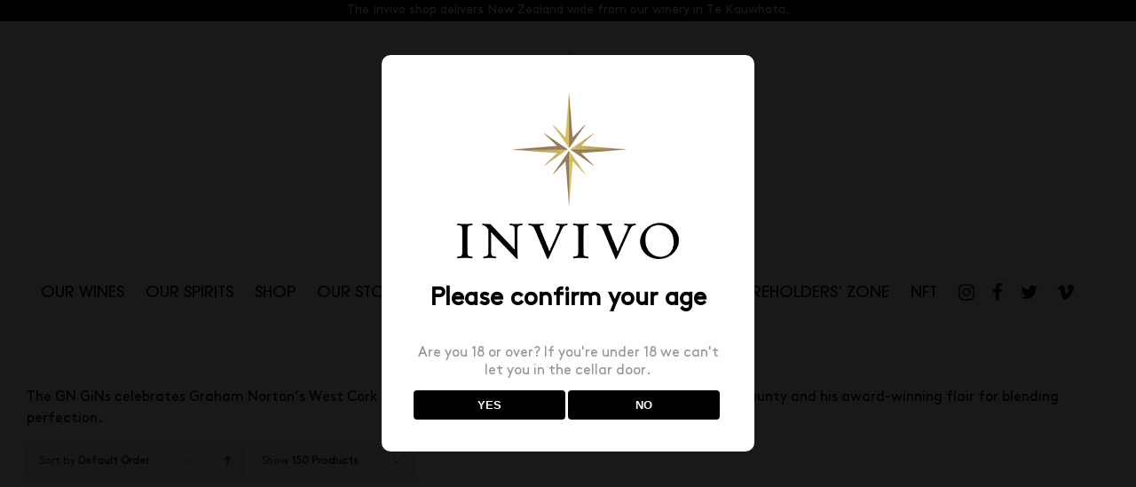

--- FILE ---
content_type: text/html; charset=UTF-8
request_url: https://invivowines.com/product-category/gin/?product_count=150&product_order=desc&product_orderby=default
body_size: 17277
content:
<!DOCTYPE html>
<html class="avada-html-layout-wide avada-html-header-position-top avada-html-is-archive" lang="en-US">
<head>
	<meta http-equiv="X-UA-Compatible" content="IE=edge" />
	<meta http-equiv="Content-Type" content="text/html; charset=utf-8"/>
	<meta name="viewport" content="width=device-width, initial-scale=1" />
	<title>Gin &#8211; Invivo</title>
<meta name='robots' content='max-image-preview:large' />
	<style>img:is([sizes="auto" i], [sizes^="auto," i]) { contain-intrinsic-size: 3000px 1500px }</style>
	<meta name="dlm-version" content="5.0.33"><link rel="alternate" type="application/rss+xml" title="Invivo &raquo; Feed" href="https://invivowines.com/feed/" />
<link rel="alternate" type="application/rss+xml" title="Invivo &raquo; Comments Feed" href="https://invivowines.com/comments/feed/" />
					<link rel="shortcut icon" href="https://invivowines.com/wp-content/uploads/2022/12/Web-Favicon.png" type="image/x-icon" />
		
		
		
				<link rel="alternate" type="application/rss+xml" title="Invivo &raquo; Gin Category Feed" href="https://invivowines.com/product-category/gin/feed/" />
<script type="text/javascript">
/* <![CDATA[ */
window._wpemojiSettings = {"baseUrl":"https:\/\/s.w.org\/images\/core\/emoji\/16.0.1\/72x72\/","ext":".png","svgUrl":"https:\/\/s.w.org\/images\/core\/emoji\/16.0.1\/svg\/","svgExt":".svg","source":{"concatemoji":"https:\/\/invivowines.com\/wp-includes\/js\/wp-emoji-release.min.js?ver=c60760c89a802deda67359190397776b"}};
/*! This file is auto-generated */
!function(s,n){var o,i,e;function c(e){try{var t={supportTests:e,timestamp:(new Date).valueOf()};sessionStorage.setItem(o,JSON.stringify(t))}catch(e){}}function p(e,t,n){e.clearRect(0,0,e.canvas.width,e.canvas.height),e.fillText(t,0,0);var t=new Uint32Array(e.getImageData(0,0,e.canvas.width,e.canvas.height).data),a=(e.clearRect(0,0,e.canvas.width,e.canvas.height),e.fillText(n,0,0),new Uint32Array(e.getImageData(0,0,e.canvas.width,e.canvas.height).data));return t.every(function(e,t){return e===a[t]})}function u(e,t){e.clearRect(0,0,e.canvas.width,e.canvas.height),e.fillText(t,0,0);for(var n=e.getImageData(16,16,1,1),a=0;a<n.data.length;a++)if(0!==n.data[a])return!1;return!0}function f(e,t,n,a){switch(t){case"flag":return n(e,"\ud83c\udff3\ufe0f\u200d\u26a7\ufe0f","\ud83c\udff3\ufe0f\u200b\u26a7\ufe0f")?!1:!n(e,"\ud83c\udde8\ud83c\uddf6","\ud83c\udde8\u200b\ud83c\uddf6")&&!n(e,"\ud83c\udff4\udb40\udc67\udb40\udc62\udb40\udc65\udb40\udc6e\udb40\udc67\udb40\udc7f","\ud83c\udff4\u200b\udb40\udc67\u200b\udb40\udc62\u200b\udb40\udc65\u200b\udb40\udc6e\u200b\udb40\udc67\u200b\udb40\udc7f");case"emoji":return!a(e,"\ud83e\udedf")}return!1}function g(e,t,n,a){var r="undefined"!=typeof WorkerGlobalScope&&self instanceof WorkerGlobalScope?new OffscreenCanvas(300,150):s.createElement("canvas"),o=r.getContext("2d",{willReadFrequently:!0}),i=(o.textBaseline="top",o.font="600 32px Arial",{});return e.forEach(function(e){i[e]=t(o,e,n,a)}),i}function t(e){var t=s.createElement("script");t.src=e,t.defer=!0,s.head.appendChild(t)}"undefined"!=typeof Promise&&(o="wpEmojiSettingsSupports",i=["flag","emoji"],n.supports={everything:!0,everythingExceptFlag:!0},e=new Promise(function(e){s.addEventListener("DOMContentLoaded",e,{once:!0})}),new Promise(function(t){var n=function(){try{var e=JSON.parse(sessionStorage.getItem(o));if("object"==typeof e&&"number"==typeof e.timestamp&&(new Date).valueOf()<e.timestamp+604800&&"object"==typeof e.supportTests)return e.supportTests}catch(e){}return null}();if(!n){if("undefined"!=typeof Worker&&"undefined"!=typeof OffscreenCanvas&&"undefined"!=typeof URL&&URL.createObjectURL&&"undefined"!=typeof Blob)try{var e="postMessage("+g.toString()+"("+[JSON.stringify(i),f.toString(),p.toString(),u.toString()].join(",")+"));",a=new Blob([e],{type:"text/javascript"}),r=new Worker(URL.createObjectURL(a),{name:"wpTestEmojiSupports"});return void(r.onmessage=function(e){c(n=e.data),r.terminate(),t(n)})}catch(e){}c(n=g(i,f,p,u))}t(n)}).then(function(e){for(var t in e)n.supports[t]=e[t],n.supports.everything=n.supports.everything&&n.supports[t],"flag"!==t&&(n.supports.everythingExceptFlag=n.supports.everythingExceptFlag&&n.supports[t]);n.supports.everythingExceptFlag=n.supports.everythingExceptFlag&&!n.supports.flag,n.DOMReady=!1,n.readyCallback=function(){n.DOMReady=!0}}).then(function(){return e}).then(function(){var e;n.supports.everything||(n.readyCallback(),(e=n.source||{}).concatemoji?t(e.concatemoji):e.wpemoji&&e.twemoji&&(t(e.twemoji),t(e.wpemoji)))}))}((window,document),window._wpemojiSettings);
/* ]]> */
</script>

<style id='wp-emoji-styles-inline-css' type='text/css'>

	img.wp-smiley, img.emoji {
		display: inline !important;
		border: none !important;
		box-shadow: none !important;
		height: 1em !important;
		width: 1em !important;
		margin: 0 0.07em !important;
		vertical-align: -0.1em !important;
		background: none !important;
		padding: 0 !important;
	}
</style>
<link rel='stylesheet' id='dispensary-age-verification-css' href='https://invivowines.com/wp-content/plugins/dispensary-age-verification/public/css/dispensary-age-verification-public.min.css?ver=2.9.5' type='text/css' media='all' />
<link rel='stylesheet' id='wonderplugin-font-awesome-css' href='https://invivowines.com/wp-content/plugins/wonderplugin-tabs/font-awesome/css/font-awesome.min.css?ver=7.5C' type='text/css' media='all' />
<link rel='stylesheet' id='wonderplugin-tabs-engine-css-css' href='https://invivowines.com/wp-content/plugins/wonderplugin-tabs/engine/wonderplugin-tabs-engine.css?ver=7.5C' type='text/css' media='all' />
<style id='woocommerce-inline-inline-css' type='text/css'>
.woocommerce form .form-row .required { visibility: visible; }
</style>
<link rel='stylesheet' id='wccf-field-styles-css' href='https://invivowines.com/wp-content/plugins/woocommerce-custom-fields/assets/css/fields.css?ver=2.3.2' type='text/css' media='all' />
<link rel='stylesheet' id='rightpress-datetimepicker-styles-css' href='https://invivowines.com/wp-content/plugins/woocommerce-custom-fields/rightpress/components/rightpress-assets-component/assets/datetimepicker/assets/css/jquery.datetimepicker.min.css?ver=1010' type='text/css' media='all' />
<link rel='stylesheet' id='wccf-frontend-styles-css' href='https://invivowines.com/wp-content/plugins/woocommerce-custom-fields/assets/css/frontend.css?ver=2.3.2' type='text/css' media='all' />
<link rel='stylesheet' id='passster-public-css' href='https://invivowines.com/wp-content/plugins/content-protector/assets/public/passster-public.min.css?ver=4.2.17' type='text/css' media='all' />
<link rel='stylesheet' id='wc_cart_addons_styles-css' href='https://invivowines.com/wp-content/plugins/woocommerce-cart-add-ons/assets/css/frontend.css?ver=1.5.27' type='text/css' media='all' />
<link rel='stylesheet' id='yith-wacp-frontend-css' href='https://invivowines.com/wp-content/plugins/yith-woocommerce-added-to-cart-popup-premium/assets/css/wacp-frontend.css?ver=1.8.2' type='text/css' media='all' />
<style id='yith-wacp-frontend-inline-css' type='text/css'>

                #yith-wacp-popup .yith-wacp-content a.button {
                        background: #ebe9eb;
                        color: #515151;
                }
                #yith-wacp-popup .yith-wacp-content a.button:hover {
                        background: #dad8da;
                        color: #515151;
                }
#yith-wacp-popup .yith-wacp-wrapper{max-width:800px;max-height:700px;}#yith-wacp-popup .yith-wacp-main{background-color: #ffffff;}
			#yith-wacp-popup .yith-wacp-overlay{background-color: #000000;}
			#yith-wacp-popup.open .yith-wacp-overlay{opacity: 0.7;}
			#yith-wacp-popup .yith-wacp-close{color: #ffffff;}
			#yith-wacp-popup .yith-wacp-close:hover{color: #ffffff;}
			#yith-wacp-popup .yith-wacp-message{color: #ffffff;background-color: #000000;}
			.yith-wacp-content .cart-info > div{color: #565656;}
			.yith-wacp-content .cart-info > div span{color: #000000;}
			.yith-wacp-content table.cart-list td.item-info .item-name:hover,.yith-wacp-content h3.product-title:hover{color: #565656;}
			.yith-wacp-content table.cart-list td.item-info .item-name,.yith-wacp-content table.cart-list td.item-info dl,.yith-wacp-content h3.product-title{color: #000000;}
			.yith-wacp-content table.cart-list td.item-info .item-price,.yith-wacp-content .product-price,.yith-wacp-content ul.products li.product .price,.yith-wacp-content ul.products li.product .price ins {color: #565656;}
</style>
<link rel='stylesheet' id='brands-styles-css' href='https://invivowines.com/wp-content/plugins/woocommerce/assets/css/brands.css?ver=10.1.0' type='text/css' media='all' />
<link rel='stylesheet' id='morningtrain_wooadvancedqty_lib_traits-woo-advanced-qty-css' href='https://invivowines.com/wp-content/plugins/woo-advanced-qty/assets/css/woo-advanced-qty.css?ver=3.0.6' type='text/css' media='all' />
<link rel='stylesheet' id='wacp-scroller-plugin-css-css' href='https://invivowines.com/wp-content/plugins/yith-woocommerce-added-to-cart-popup-premium/assets/css/perfect-scrollbar.css?ver=1.8.2' type='text/css' media='all' />
<link rel='stylesheet' id='fusion-dynamic-css-css' href='https://invivowines.com/wp-content/uploads/fusion-styles/c35a3c3bb2de406b32dffe3dcb94e263.min.css?ver=3.11.10' type='text/css' media='all' />
<script type="text/javascript" src="https://invivowines.com/wp-includes/js/jquery/jquery.min.js?ver=3.7.1" id="jquery-core-js"></script>
<script type="text/javascript" src="https://invivowines.com/wp-content/plugins/dispensary-age-verification/public/js/js.cookie.js?ver=2.9.5" id="age-verification-cookie-js"></script>
<script type="text/javascript" id="dispensary-age-verification-js-extra">
/* <![CDATA[ */
var object_name = {"bgImage":"","minAge":"18","imgLogo":"https:\/\/invivowines.com\/wp-content\/uploads\/2022\/12\/Web-New-Logo-Mobile.png","logoWidth":"250","logoHeight":"200","title":"Please confirm your age","copy":"Are you 18 or over? If you're under 18 we can't let you in the cellar door.","btnYes":"YES","btnNo":"NO","successTitle":"Success!","successText":"You are now being redirected back to the site ...","successMessage":"","failTitle":"Sorry!","failText":"You are not old enough to view the site ...","messageTime":"","redirectOnFail":"","beforeContent":"","afterContent":""};
/* ]]> */
</script>
<script type="text/javascript" src="https://invivowines.com/wp-content/plugins/dispensary-age-verification/public/js/dispensary-age-verification-public.js?ver=2.9.5" id="dispensary-age-verification-js"></script>
<script type="text/javascript" src="//invivowines.com/wp-content/plugins/revslider/sr6/assets/js/rbtools.min.js?ver=6.7.20" async id="tp-tools-js"></script>
<script type="text/javascript" src="//invivowines.com/wp-content/plugins/revslider/sr6/assets/js/rs6.min.js?ver=6.7.20" async id="revmin-js"></script>
<script type="text/javascript" src="https://invivowines.com/wp-content/plugins/wonderplugin-gallery/engine/wonderplugingallery.js?ver=14.3C" id="wonderplugin-gallery-script-js"></script>
<script type="text/javascript" src="https://invivowines.com/wp-content/plugins/wonderplugin-tabs/engine/wonderplugin-tabs-engine.js?ver=7.5C" id="wonderplugin-tabs-engine-script-js"></script>
<script type="text/javascript" src="https://invivowines.com/wp-content/plugins/woocommerce/assets/js/jquery-blockui/jquery.blockUI.min.js?ver=2.7.0-wc.10.1.0" id="jquery-blockui-js" defer="defer" data-wp-strategy="defer"></script>
<script type="text/javascript" src="https://invivowines.com/wp-content/plugins/woocommerce/assets/js/js-cookie/js.cookie.min.js?ver=2.1.4-wc.10.1.0" id="js-cookie-js" defer="defer" data-wp-strategy="defer"></script>
<script type="text/javascript" id="woocommerce-js-extra">
/* <![CDATA[ */
var woocommerce_params = {"ajax_url":"\/wp-admin\/admin-ajax.php","wc_ajax_url":"\/?wc-ajax=%%endpoint%%","i18n_password_show":"Show password","i18n_password_hide":"Hide password"};
/* ]]> */
</script>
<script type="text/javascript" src="https://invivowines.com/wp-content/plugins/woocommerce/assets/js/frontend/woocommerce.min.js?ver=10.1.0" id="woocommerce-js" defer="defer" data-wp-strategy="defer"></script>
<script type="text/javascript" src="https://invivowines.com/wp-content/plugins/content-protector/assets/public/cookie.js?ver=c60760c89a802deda67359190397776b" id="passster-cookie-js"></script>
<script type="text/javascript" id="passster-public-js-extra">
/* <![CDATA[ */
var ps_ajax = {"ajax_url":"https:\/\/invivowines.com\/wp-admin\/admin-ajax.php","nonce":"473af47210","hash_nonce":"18ffbf9f40","logout_nonce":"65c6ee0646","post_id":"7123","shortcodes":[],"permalink":"https:\/\/invivowines.com\/product\/graham-nortons-own-irish-dry-gin\/","cookie_duration_unit":"days","cookie_duration":"1","disable_cookie":"","unlock_mode":""};
/* ]]> */
</script>
<script type="text/javascript" src="https://invivowines.com/wp-content/plugins/content-protector/assets/public/passster-public.min.js?ver=4.2.17" id="passster-public-js"></script>
<link rel="https://api.w.org/" href="https://invivowines.com/wp-json/" /><link rel="alternate" title="JSON" type="application/json" href="https://invivowines.com/wp-json/wp/v2/product_cat/675" /><link rel="EditURI" type="application/rsd+xml" title="RSD" href="https://invivowines.com/xmlrpc.php?rsd" />
        <style type="text/css">
        .avwp-av-overlay {
            background-image: url();
            background-repeat: no-repeat;
            background-position: center;
            background-size: cover;
            background-attachment: fixed;
            box-sizing: border-box;
        }
        .avwp-av {
            box-shadow: none;
        }
        </style>
            <style>
            .passster-form {
                max-width: 700px !important;
                        }

            .passster-form > form {
                background: #FAFAFA;
                padding: 20px 20px 20px 20px;
                margin: 0px 0px 0px 0px;
                border-radius: 0px;
            }

            .passster-form .ps-form-headline {
                font-size: 24px;
                font-weight: 500;
                color: #6804cc;
            }

            .passster-form p {
                font-size: 16px;
                font-weight: 300;
                color: #000;
            }

            .passster-submit, .passster-submit-recaptcha,
			.passster-submit, .passster-submit-turnstile {
                background: #6804cc;
                padding: 10px 10px 10px 10px;
                margin: 0px 0px 0px 0px;
                border-radius: 0px;
                font-size: 12px;
                font-weight: 400;
                color: #fff;
            }

            .passster-submit:hover, .passster-submit-recaptcha:hover,
            .passster-submit:hover, .passster-submit-turnstile:hover {
                background: #000;
                color: #fff;
            }
        </style>
		<style type="text/css" id="css-fb-visibility">@media screen and (max-width: 640px){.fusion-no-small-visibility{display:none !important;}body .sm-text-align-center{text-align:center !important;}body .sm-text-align-left{text-align:left !important;}body .sm-text-align-right{text-align:right !important;}body .sm-flex-align-center{justify-content:center !important;}body .sm-flex-align-flex-start{justify-content:flex-start !important;}body .sm-flex-align-flex-end{justify-content:flex-end !important;}body .sm-mx-auto{margin-left:auto !important;margin-right:auto !important;}body .sm-ml-auto{margin-left:auto !important;}body .sm-mr-auto{margin-right:auto !important;}body .fusion-absolute-position-small{position:absolute;top:auto;width:100%;}.awb-sticky.awb-sticky-small{ position: sticky; top: var(--awb-sticky-offset,0); }}@media screen and (min-width: 641px) and (max-width: 1024px){.fusion-no-medium-visibility{display:none !important;}body .md-text-align-center{text-align:center !important;}body .md-text-align-left{text-align:left !important;}body .md-text-align-right{text-align:right !important;}body .md-flex-align-center{justify-content:center !important;}body .md-flex-align-flex-start{justify-content:flex-start !important;}body .md-flex-align-flex-end{justify-content:flex-end !important;}body .md-mx-auto{margin-left:auto !important;margin-right:auto !important;}body .md-ml-auto{margin-left:auto !important;}body .md-mr-auto{margin-right:auto !important;}body .fusion-absolute-position-medium{position:absolute;top:auto;width:100%;}.awb-sticky.awb-sticky-medium{ position: sticky; top: var(--awb-sticky-offset,0); }}@media screen and (min-width: 1025px){.fusion-no-large-visibility{display:none !important;}body .lg-text-align-center{text-align:center !important;}body .lg-text-align-left{text-align:left !important;}body .lg-text-align-right{text-align:right !important;}body .lg-flex-align-center{justify-content:center !important;}body .lg-flex-align-flex-start{justify-content:flex-start !important;}body .lg-flex-align-flex-end{justify-content:flex-end !important;}body .lg-mx-auto{margin-left:auto !important;margin-right:auto !important;}body .lg-ml-auto{margin-left:auto !important;}body .lg-mr-auto{margin-right:auto !important;}body .fusion-absolute-position-large{position:absolute;top:auto;width:100%;}.awb-sticky.awb-sticky-large{ position: sticky; top: var(--awb-sticky-offset,0); }}</style>	<noscript><style>.woocommerce-product-gallery{ opacity: 1 !important; }</style></noscript>
	<meta name="generator" content="Powered by Slider Revolution 6.7.20 - responsive, Mobile-Friendly Slider Plugin for WordPress with comfortable drag and drop interface." />
<script>function setREVStartSize(e){
			//window.requestAnimationFrame(function() {
				window.RSIW = window.RSIW===undefined ? window.innerWidth : window.RSIW;
				window.RSIH = window.RSIH===undefined ? window.innerHeight : window.RSIH;
				try {
					var pw = document.getElementById(e.c).parentNode.offsetWidth,
						newh;
					pw = pw===0 || isNaN(pw) || (e.l=="fullwidth" || e.layout=="fullwidth") ? window.RSIW : pw;
					e.tabw = e.tabw===undefined ? 0 : parseInt(e.tabw);
					e.thumbw = e.thumbw===undefined ? 0 : parseInt(e.thumbw);
					e.tabh = e.tabh===undefined ? 0 : parseInt(e.tabh);
					e.thumbh = e.thumbh===undefined ? 0 : parseInt(e.thumbh);
					e.tabhide = e.tabhide===undefined ? 0 : parseInt(e.tabhide);
					e.thumbhide = e.thumbhide===undefined ? 0 : parseInt(e.thumbhide);
					e.mh = e.mh===undefined || e.mh=="" || e.mh==="auto" ? 0 : parseInt(e.mh,0);
					if(e.layout==="fullscreen" || e.l==="fullscreen")
						newh = Math.max(e.mh,window.RSIH);
					else{
						e.gw = Array.isArray(e.gw) ? e.gw : [e.gw];
						for (var i in e.rl) if (e.gw[i]===undefined || e.gw[i]===0) e.gw[i] = e.gw[i-1];
						e.gh = e.el===undefined || e.el==="" || (Array.isArray(e.el) && e.el.length==0)? e.gh : e.el;
						e.gh = Array.isArray(e.gh) ? e.gh : [e.gh];
						for (var i in e.rl) if (e.gh[i]===undefined || e.gh[i]===0) e.gh[i] = e.gh[i-1];
											
						var nl = new Array(e.rl.length),
							ix = 0,
							sl;
						e.tabw = e.tabhide>=pw ? 0 : e.tabw;
						e.thumbw = e.thumbhide>=pw ? 0 : e.thumbw;
						e.tabh = e.tabhide>=pw ? 0 : e.tabh;
						e.thumbh = e.thumbhide>=pw ? 0 : e.thumbh;
						for (var i in e.rl) nl[i] = e.rl[i]<window.RSIW ? 0 : e.rl[i];
						sl = nl[0];
						for (var i in nl) if (sl>nl[i] && nl[i]>0) { sl = nl[i]; ix=i;}
						var m = pw>(e.gw[ix]+e.tabw+e.thumbw) ? 1 : (pw-(e.tabw+e.thumbw)) / (e.gw[ix]);
						newh =  (e.gh[ix] * m) + (e.tabh + e.thumbh);
					}
					var el = document.getElementById(e.c);
					if (el!==null && el) el.style.height = newh+"px";
					el = document.getElementById(e.c+"_wrapper");
					if (el!==null && el) {
						el.style.height = newh+"px";
						el.style.display = "block";
					}
				} catch(e){
					console.log("Failure at Presize of Slider:" + e)
				}
			//});
		  };</script>
		<script type="text/javascript">
			var doc = document.documentElement;
			doc.setAttribute( 'data-useragent', navigator.userAgent );
		</script>
		<!-- Google tag (gtag.js) -->
<script async src="https://www.googletagmanager.com/gtag/js?id=G-F5B337Y3TT"></script>
<script>
  window.dataLayer = window.dataLayer || [];
  function gtag(){dataLayer.push(arguments);}
  gtag('js', new Date());

  gtag('config', 'G-F5B337Y3TT');
</script>
	<script>(function(n,t,i,r){var u,f;n[i]=n[i]||{},n[i].initial={accountCode:"INVIV11114",host:"INVIV11114.pcapredict.com"},n[i].on=n[i].on||function(){(n[i].onq=n[i].onq||[]).push(arguments)},u=t.createElement("script"),u.async=!0,u.src=r,f=t.getElementsByTagName("script")[0],f.parentNode.insertBefore(u,f)})(window,document,"pca","//INVIV11114.pcapredict.com/js/sensor.js")</script>

<!-- Facebook Pixel Code -->
<script>
  !function(f,b,e,v,n,t,s)
  {if(f.fbq)return;n=f.fbq=function(){n.callMethod?
  n.callMethod.apply(n,arguments):n.queue.push(arguments)};
  if(!f._fbq)f._fbq=n;n.push=n;n.loaded=!0;n.version='2.0';
  n.queue=[];t=b.createElement(e);t.async=!0;
  t.src=v;s=b.getElementsByTagName(e)[0];
  s.parentNode.insertBefore(t,s)}(window, document,'script',
  'https://connect.facebook.net/en_US/fbevents.js');
  fbq('init', '404790617175858');
  fbq('track', 'PageView');
</script>
<noscript>
  <img height="1" width="1" style="display:none" 
       src="https://www.facebook.com/tr?id=404790617175858&ev=PageView&noscript=1"/>
</noscript>
<!-- End Facebook Pixel Code --></head>

<body data-rsssl=1 class="archive tax-product_cat term-gin term-675 wp-theme-Avada theme-Avada woocommerce woocommerce-page woocommerce-no-js fusion-image-hovers fusion-pagination-sizing fusion-button_type-flat fusion-button_span-no fusion-button_gradient-linear avada-image-rollover-circle-yes avada-image-rollover-no fusion-body ltr fusion-sticky-header no-mobile-sticky-header no-mobile-slidingbar no-mobile-totop avada-has-rev-slider-styles fusion-disable-outline fusion-sub-menu-fade mobile-logo-pos-center layout-wide-mode avada-has-boxed-modal-shadow-none layout-scroll-offset-full avada-has-zero-margin-offset-top fusion-top-header menu-text-align-center fusion-woo-product-design-clean fusion-woo-shop-page-columns-4 fusion-woo-related-columns-6 fusion-woo-archive-page-columns-4 avada-has-woo-gallery-disabled woo-sale-badge-circle woo-outofstock-badge-top_bar mobile-menu-design-modern fusion-show-pagination-text fusion-header-layout-v5 avada-responsive avada-footer-fx-sticky avada-menu-highlight-style-bar fusion-search-form-classic fusion-main-menu-search-overlay fusion-avatar-square avada-sticky-shrinkage avada-dropdown-styles avada-blog-layout-grid avada-blog-archive-layout-grid avada-header-shadow-no avada-menu-icon-position-right avada-has-megamenu-shadow avada-has-mainmenu-dropdown-divider avada-has-main-nav-search-icon avada-has-breadcrumb-mobile-hidden avada-has-titlebar-hide avada-has-transparent-timeline_color avada-has-pagination-padding avada-flyout-menu-direction-fade avada-ec-views-v1" data-awb-post-id="7123">
		<a class="skip-link screen-reader-text" href="#content">Skip to content</a>

	<div id="boxed-wrapper">
		
		<div id="wrapper" class="fusion-wrapper">
			<div id="home" style="position:relative;top:-1px;"></div>
							
					
			<header class="fusion-header-wrapper">
				<div class="fusion-header-v5 fusion-logo-alignment fusion-logo-center fusion-sticky-menu- fusion-sticky-logo- fusion-mobile-logo-1 fusion-sticky-menu-only fusion-header-menu-align-center fusion-mobile-menu-design-modern">
					
<div class="fusion-secondary-header">
	<div class="fusion-row">
					<div class="fusion-alignleft">
				<div class="fusion-contact-info"><span class="fusion-contact-info-phone-number">The Invivo shop delivers New Zealand wide from our winery in Te Kauwhata.</span></div>			</div>
					</div>
</div>
<div class="fusion-header-sticky-height"></div>
<div class="fusion-sticky-header-wrapper"> <!-- start fusion sticky header wrapper -->
	<div class="fusion-header">
		<div class="fusion-row">
							<div class="fusion-logo" data-margin-top="31px" data-margin-bottom="31px" data-margin-left="0px" data-margin-right="0px">
			<a class="fusion-logo-link"  href="https://invivowines.com/" >

						<!-- standard logo -->
			<img src="https://invivowines.com/wp-content/uploads/2022/12/Web-New-Logo.png" srcset="https://invivowines.com/wp-content/uploads/2022/12/Web-New-Logo.png 1x" width="276" height="221" alt="Invivo Logo" data-retina_logo_url="" class="fusion-standard-logo" />

											<!-- mobile logo -->
				<img src="https://invivowines.com/wp-content/uploads/2022/12/Web-New-Logo-Mobile-1.png" srcset="https://invivowines.com/wp-content/uploads/2022/12/Web-New-Logo-Mobile-1.png 1x" width="250" height="56" alt="Invivo Logo" data-retina_logo_url="" class="fusion-mobile-logo" />
			
					</a>
		</div>
								<div class="fusion-mobile-menu-icons">
							<a href="#" class="fusion-icon awb-icon-bars" aria-label="Toggle mobile menu" aria-expanded="false"></a>
		
		
		
					<a href="https://invivowines.com/cart/" class="fusion-icon awb-icon-shopping-cart"  aria-label="Toggle mobile cart"></a>
			</div>
			
					</div>
	</div>
	<div class="fusion-secondary-main-menu">
		<div class="fusion-row">
			<nav class="fusion-main-menu" aria-label="Main Menu"><div class="fusion-overlay-search">		<form role="search" class="searchform fusion-search-form  fusion-search-form-classic" method="get" action="https://invivowines.com/">
			<div class="fusion-search-form-content">

				
				<div class="fusion-search-field search-field">
					<label><span class="screen-reader-text">Search for:</span>
													<input type="search" value="" name="s" class="s" placeholder="Search..." required aria-required="true" aria-label="Search..."/>
											</label>
				</div>
				<div class="fusion-search-button search-button">
					<input type="submit" class="fusion-search-submit searchsubmit" aria-label="Search" value="&#xf002;" />
									</div>

				
			</div>


			
		</form>
		<div class="fusion-search-spacer"></div><a href="#" role="button" aria-label="Close Search" class="fusion-close-search"></a></div><ul id="menu-main" class="fusion-menu"><li  id="menu-item-522"  class="menu-item menu-item-type-post_type menu-item-object-page menu-item-has-children menu-item-522 fusion-dropdown-menu"  data-item-id="522"><a  href="https://invivowines.com/wines/" class="fusion-bar-highlight"><span class="menu-text">OUR WINES</span></a><ul class="sub-menu"><li  id="menu-item-2587"  class="menu-item menu-item-type-post_type menu-item-object-page menu-item-2587 fusion-dropdown-submenu" ><a  href="https://invivowines.com/invivo-wines/" class="fusion-bar-highlight"><span>Invivo Wines</span></a></li><li  id="menu-item-2586"  class="menu-item menu-item-type-post_type menu-item-object-page menu-item-2586 fusion-dropdown-submenu" ><a  href="https://invivowines.com/graham-norton-wines/" class="fusion-bar-highlight"><span>Graham Norton Wines</span></a></li><li  id="menu-item-2412"  class="menu-item menu-item-type-custom menu-item-object-custom menu-item-2412 fusion-dropdown-submenu" ><a  target="_blank" rel="noopener noreferrer" href="http://sjpinvivo.com" class="fusion-bar-highlight"><span>Invivo X, Sarah Jessica Parker</span></a></li><li  id="menu-item-12862"  class="menu-item menu-item-type-post_type menu-item-object-page menu-item-12862 fusion-dropdown-submenu" ><a  href="https://invivowines.com/unity/" class="fusion-bar-highlight"><span>Invivo X Unity</span></a></li></ul></li><li  id="menu-item-15390"  class="menu-item menu-item-type-custom menu-item-object-custom menu-item-has-children menu-item-15390 fusion-dropdown-menu"  data-item-id="15390"><a  href="https://invivowines.com/gin/" class="fusion-bar-highlight"><span class="menu-text">OUR SPIRITS</span></a><ul class="sub-menu"><li  id="menu-item-2336"  class="menu-item menu-item-type-post_type menu-item-object-page menu-item-2336 fusion-dropdown-submenu" ><a  href="https://invivowines.com/gin/" class="fusion-bar-highlight"><span>GIN</span></a></li><li  id="menu-item-13434"  class="menu-item menu-item-type-post_type menu-item-object-page menu-item-13434 fusion-dropdown-submenu" ><a  href="https://invivowines.com/vodka/" class="fusion-bar-highlight"><span>VODKA</span></a></li></ul></li><li  id="menu-item-7365"  class="menu-item menu-item-type-post_type menu-item-object-page menu-item-7365"  data-item-id="7365"><a  href="https://invivowines.com/shop/" class="fusion-bar-highlight"><span class="menu-text">SHOP</span></a></li><li  id="menu-item-408"  class="menu-item menu-item-type-post_type menu-item-object-page menu-item-has-children menu-item-408 fusion-dropdown-menu"  data-item-id="408"><a  href="https://invivowines.com/about/" class="fusion-bar-highlight"><span class="menu-text">OUR STORY</span></a><ul class="sub-menu"><li  id="menu-item-14768"  class="menu-item menu-item-type-post_type menu-item-object-page menu-item-14768 fusion-dropdown-submenu" ><a  href="https://invivowines.com/about/" class="fusion-bar-highlight"><span>About Invivo</span></a></li><li  id="menu-item-14621"  class="menu-item menu-item-type-post_type menu-item-object-page menu-item-14621 fusion-dropdown-submenu" ><a  href="https://invivowines.com/corporate-social-responsibility/" class="fusion-bar-highlight"><span>Invivo &#038; Corporate Social Responsibility</span></a></li></ul></li><li  id="menu-item-1600"  class="menu-item menu-item-type-post_type menu-item-object-page menu-item-1600"  data-item-id="1600"><a  href="https://invivowines.com/winery/" class="fusion-bar-highlight"><span class="menu-text">WINERY</span></a></li><li  id="menu-item-282"  class="menu-item menu-item-type-post_type menu-item-object-page menu-item-has-children menu-item-282 fusion-dropdown-menu"  data-item-id="282"><a  href="https://invivowines.com/news/" class="fusion-bar-highlight"><span class="menu-text">NEWS &#038; PRESS</span></a><ul class="sub-menu"><li  id="menu-item-453"  class="menu-item menu-item-type-post_type menu-item-object-page menu-item-453 fusion-dropdown-submenu" ><a  href="https://invivowines.com/news/" class="fusion-bar-highlight"><span>News</span></a></li><li  id="menu-item-452"  class="menu-item menu-item-type-post_type menu-item-object-page menu-item-452 fusion-dropdown-submenu" ><a  href="https://invivowines.com/press/" class="fusion-bar-highlight"><span>Press</span></a></li></ul></li><li  id="menu-item-1601"  class="menu-item menu-item-type-post_type menu-item-object-page menu-item-1601"  data-item-id="1601"><a  href="https://invivowines.com/invivotv/" class="fusion-bar-highlight"><span class="menu-text">INVIVO tv</span></a></li><li  id="menu-item-36"  class="menu-item menu-item-type-custom menu-item-object-custom menu-item-36"  data-item-id="36"><a  href="/shareholders/" class="fusion-bar-highlight"><span class="menu-text">SHAREHOLDERS&#8217; ZONE</span></a></li><li  id="menu-item-12032"  class="menu-item menu-item-type-post_type menu-item-object-page menu-item-12032"  data-item-id="12032"><a  href="https://invivowines.com/nft/" class="fusion-bar-highlight"><span class="menu-text">NFT</span></a></li><li  id="menu-item-324"  class="social-nav menu-item menu-item-type-custom menu-item-object-custom menu-item-324"  data-classes="social-nav" data-item-id="324"><a  title="Instagram" target="_blank" rel="noopener noreferrer" href="https://www.instagram.com/invivowines/" class="fusion-bar-highlight"><span class="menu-text"><i class="fa fa-instagram" style="font-size: 21px; " aria-hidden="true"></i></span></a></li><li  id="menu-item-293"  class="social-nav menu-item menu-item-type-custom menu-item-object-custom menu-item-293"  data-classes="social-nav" data-item-id="293"><a  title="Facebook" target="_blank" rel="noopener noreferrer" href="https://www.facebook.com/InvivoAndCo/" class="fusion-bar-highlight"><span class="menu-text"><i class="fa fa-facebook-f" style="font-size: 21px; " aria-hidden="true"></i></span></a></li><li  id="menu-item-294"  class="social-nav menu-item menu-item-type-custom menu-item-object-custom menu-item-294"  data-classes="social-nav" data-item-id="294"><a  title="Twitter" target="_blank" rel="noopener noreferrer" href="https://twitter.com/InvivoWines" class="fusion-bar-highlight"><span class="menu-text"><i class="fa fa-twitter" style="font-size: 21px; " aria-hidden="true"></i></span></a></li><li  id="menu-item-295"  class="menu-item menu-item-type-custom menu-item-object-custom menu-item-295"  data-item-id="295"><a  title="Vimeo" target="_blank" rel="noopener noreferrer" href="https://vimeo.com/user2833429" class="fusion-bar-highlight"><span class="menu-text"><i class="fa fa-vimeo" style="font-size: 21px; " aria-hidden="true"></i></span></a></li><li  id="menu-item-8977"  class="menu-item menu-item-type-custom menu-item-object-custom menu-item-8977"  data-item-id="8977"><a  href="#footer" class="fusion-bar-highlight"><span class="menu-text"><i class="fa fa-envelope" style="font-size: 21px; " aria-hidden="true"></i></span></a></li><li class="menu-item fusion-dropdown-menu menu-item-has-children fusion-custom-menu-item fusion-menu-login-box"><a href="https://invivowines.com/my-account/" aria-haspopup="true" class="fusion-bar-highlight"><span class="menu-text">My Account</span></a><div class="fusion-custom-menu-item-contents"><form action="https://invivowines.com/wp-login.php" name="loginform" method="post"><p><input type="text" class="input-text" name="log" id="username-main-6971efb4c37b4" value="" placeholder="Username" /></p><p><input type="password" class="input-text" name="pwd" id="password-main-6971efb4c37b4" value="" placeholder="Password" /></p><p class="fusion-remember-checkbox"><label for="fusion-menu-login-box-rememberme-main-6971efb4c37b4"><input name="rememberme" type="checkbox" id="fusion-menu-login-box-rememberme" value="forever"> Remember Me</label></p><input type="hidden" name="fusion_woo_login_box" value="true" /><p class="fusion-login-box-submit"><input type="submit" name="wp-submit" id="wp-submit-main-6971efb4c37b4" class="button button-small default comment-submit" value="Log In"><input type="hidden" name="redirect" value=""></p></form><a class="fusion-menu-login-box-register" href="https://invivowines.com/my-account/" title="Register">Register</a></div></li><li class="fusion-custom-menu-item fusion-menu-cart fusion-main-menu-cart fusion-widget-cart-counter"><a class="fusion-main-menu-icon fusion-bar-highlight" href="https://invivowines.com/cart/"><span class="menu-text" aria-label="View Cart"></span></a></li><li class="fusion-custom-menu-item fusion-main-menu-search fusion-search-overlay"><a class="fusion-main-menu-icon fusion-bar-highlight" href="#" aria-label="Search" data-title="Search" title="Search" role="button" aria-expanded="false"></a></li></ul></nav>
<nav class="fusion-mobile-nav-holder fusion-mobile-menu-text-align-left" aria-label="Main Menu Mobile"></nav>

					</div>
	</div>
</div> <!-- end fusion sticky header wrapper -->
				</div>
				<div class="fusion-clearfix"></div>
			</header>
								
							<div id="sliders-container" class="fusion-slider-visibility">
					</div>
				
					
							
			
						<main id="main" class="clearfix ">
				<div class="fusion-row" style="">
		<div class="woocommerce-container">
			<section id="content" class=" full-width" style="width: 100%;">
		<header class="woocommerce-products-header">
	
	<div class="term-description"><p>The GN GiNs celebrates Graham Norton&#8217;s West Cork Heritage, the beauty and flavours of his idyllic native county and his award-winning flair for blending perfection.</p>
</div></header>
<div class="woocommerce-notices-wrapper"></div>
<div class="catalog-ordering fusion-clearfix">
			<div class="orderby-order-container">
			<ul class="orderby order-dropdown">
				<li>
					<span class="current-li">
						<span class="current-li-content">
														<a aria-haspopup="true">Sort by <strong>Default Order</strong></a>
						</span>
					</span>
					<ul>
																			<li class="">
																<a href="?product_count=150&product_order=desc&product_orderby=default">Sort by <strong>Default Order</strong></a>
							</li>
												<li class="">
														<a href="?product_count=150&product_order=desc&product_orderby=name">Sort by <strong>Name</strong></a>
						</li>
						<li class="">
														<a href="?product_count=150&product_order=desc&product_orderby=price">Sort by <strong>Price</strong></a>
						</li>
						<li class="">
														<a href="?product_count=150&product_order=desc&product_orderby=date">Sort by <strong>Date</strong></a>
						</li>
						<li class="">
														<a href="?product_count=150&product_order=desc&product_orderby=popularity">Sort by <strong>Popularity</strong></a>
						</li>

											</ul>
				</li>
			</ul>

			<ul class="order">
															<li class="desc"><a aria-label="Ascending order" aria-haspopup="true" href="?product_count=150&product_order=asc&product_orderby=default"><i class="awb-icon-arrow-down2 icomoon-up" aria-hidden="true"></i></a></li>
												</ul>
		</div>

		<ul class="sort-count order-dropdown">
			<li>
				<span class="current-li">
					<a aria-haspopup="true">
						Show <strong>50 Products</strong>						</a>
					</span>
				<ul>
					<li class="">
						<a href="?product_count=50&product_order=desc&product_orderby=default">
							Show <strong>50 Products</strong>						</a>
					</li>
					<li class="">
						<a href="?product_count=100&product_order=desc&product_orderby=default">
							Show <strong>100 Products</strong>						</a>
					</li>
					<li class="current">
						<a href="?product_count=150&product_order=desc&product_orderby=default">
							Show <strong>150 Products</strong>						</a>
					</li>
				</ul>
			</li>
		</ul>
	
									</div>
<ul class="products clearfix products-4">
<li class="product type-product post-7123 status-publish first instock product_cat-best-sellers product_cat-full-range product_cat-gin product_cat-gold-medal-winning product_cat-graham-norton-range product_cat-graham-norton-wines has-post-thumbnail featured taxable shipping-taxable purchasable product-type-simple product-grid-view">
	<div class="fusion-product-wrapper">

<div class="fusion-clean-product-image-wrapper ">
	<div  class="fusion-image-wrapper fusion-image-size-fixed" aria-haspopup="true">
							<a href="https://invivowines.com/product/graham-nortons-own-irish-dry-gin/" aria-label="GN Irish GiN &#8211; London Dry Style">
							<img width="500" height="500" src="https://invivowines.com/wp-content/uploads/2019/09/Irish_GiN_600x600-500x500.jpg" class="attachment-woocommerce_thumbnail size-woocommerce_thumbnail lazyload wp-post-image" alt="" decoding="async" fetchpriority="high" srcset="data:image/svg+xml,%3Csvg%20xmlns%3D%27http%3A%2F%2Fwww.w3.org%2F2000%2Fsvg%27%20width%3D%27600%27%20height%3D%27600%27%20viewBox%3D%270%200%20600%20600%27%3E%3Crect%20width%3D%27600%27%20height%3D%27600%27%20fill-opacity%3D%220%22%2F%3E%3C%2Fsvg%3E" data-orig-src="https://invivowines.com/wp-content/uploads/2019/09/Irish_GiN_600x600-500x500.jpg" data-srcset="https://invivowines.com/wp-content/uploads/2019/09/Irish_GiN_600x600-100x100.jpg 100w, https://invivowines.com/wp-content/uploads/2019/09/Irish_GiN_600x600-500x500.jpg 500w, https://invivowines.com/wp-content/uploads/2019/09/Irish_GiN_600x600.jpg 600w" data-sizes="auto" /><div class="cart-loading"><i class="awb-icon-spinner" aria-hidden="true"></i></div>			</a>
							</div>
</div>
<div class="fusion-product-content">
	<div class="product-details">
		<div class="product-details-container">
<h3 class="product-title">
	<a href="https://invivowines.com/product/graham-nortons-own-irish-dry-gin/">
		GN Irish GiN &#8211; London Dry Style	</a>
</h3>
<div class="fusion-price-rating">

	<span class="price"><span class="woocommerce-Price-amount amount"><bdi><span class="woocommerce-Price-currencySymbol">&#36;</span>59.99</bdi></span></span>
		</div>
	</div>
</div>

	</div> 


</div>
</li>
<li class="product type-product post-12532 status-publish instock product_cat-full-range product_cat-gin product_cat-graham-norton-range product_cat-graham-norton-wines has-post-thumbnail taxable shipping-taxable purchasable product-type-simple product-grid-view">
	<div class="fusion-product-wrapper">

<div class="fusion-clean-product-image-wrapper ">
	<div  class="fusion-image-wrapper fusion-image-size-fixed" aria-haspopup="true">
							<a href="https://invivowines.com/product/gn-marmalade-gin/" aria-label="GN Marmalade GiN">
							<img width="500" height="500" src="https://invivowines.com/wp-content/uploads/2022/01/Untitled-design-47-500x500.png" class="attachment-woocommerce_thumbnail size-woocommerce_thumbnail lazyload wp-post-image" alt="" decoding="async" srcset="data:image/svg+xml,%3Csvg%20xmlns%3D%27http%3A%2F%2Fwww.w3.org%2F2000%2Fsvg%27%20width%3D%27600%27%20height%3D%27600%27%20viewBox%3D%270%200%20600%20600%27%3E%3Crect%20width%3D%27600%27%20height%3D%27600%27%20fill-opacity%3D%220%22%2F%3E%3C%2Fsvg%3E" data-orig-src="https://invivowines.com/wp-content/uploads/2022/01/Untitled-design-47-500x500.png" data-srcset="https://invivowines.com/wp-content/uploads/2022/01/Untitled-design-47-66x66.png 66w, https://invivowines.com/wp-content/uploads/2022/01/Untitled-design-47-100x100.png 100w, https://invivowines.com/wp-content/uploads/2022/01/Untitled-design-47-150x150.png 150w, https://invivowines.com/wp-content/uploads/2022/01/Untitled-design-47-170x170.png 170w, https://invivowines.com/wp-content/uploads/2022/01/Untitled-design-47-200x200.png 200w, https://invivowines.com/wp-content/uploads/2022/01/Untitled-design-47-300x300.png 300w, https://invivowines.com/wp-content/uploads/2022/01/Untitled-design-47-400x400.png 400w, https://invivowines.com/wp-content/uploads/2022/01/Untitled-design-47-500x500.png 500w, https://invivowines.com/wp-content/uploads/2022/01/Untitled-design-47.png 600w" data-sizes="auto" /><div class="cart-loading"><i class="awb-icon-spinner" aria-hidden="true"></i></div>			</a>
							</div>
</div>
<div class="fusion-product-content">
	<div class="product-details">
		<div class="product-details-container">
<h3 class="product-title">
	<a href="https://invivowines.com/product/gn-marmalade-gin/">
		GN Marmalade GiN	</a>
</h3>
<div class="fusion-price-rating">

	<span class="price"><span class="woocommerce-Price-amount amount"><bdi><span class="woocommerce-Price-currencySymbol">&#36;</span>59.99</bdi></span></span>
		</div>
	</div>
</div>

	</div> 


</div>
</li>
<li class="product type-product post-7127 status-publish instock product_cat-best-sellers product_cat-full-range product_cat-gin product_cat-gold-medal-winning product_cat-graham-norton-range product_cat-graham-norton-wines product_cat-trophy-winner has-post-thumbnail taxable shipping-taxable purchasable product-type-simple product-grid-view">
	<div class="fusion-product-wrapper">

<div class="fusion-clean-product-image-wrapper ">
	<div  class="fusion-image-wrapper fusion-image-size-fixed" aria-haspopup="true">
							<a href="https://invivowines.com/product/graham-nortons-own-pink-gin/" aria-label="GN Pink GiN">
							<img width="500" height="500" src="https://invivowines.com/wp-content/uploads/2019/09/Pink_Gin_600x600-500x500.jpg" class="attachment-woocommerce_thumbnail size-woocommerce_thumbnail lazyload wp-post-image" alt="" decoding="async" srcset="data:image/svg+xml,%3Csvg%20xmlns%3D%27http%3A%2F%2Fwww.w3.org%2F2000%2Fsvg%27%20width%3D%27600%27%20height%3D%27600%27%20viewBox%3D%270%200%20600%20600%27%3E%3Crect%20width%3D%27600%27%20height%3D%27600%27%20fill-opacity%3D%220%22%2F%3E%3C%2Fsvg%3E" data-orig-src="https://invivowines.com/wp-content/uploads/2019/09/Pink_Gin_600x600-500x500.jpg" data-srcset="https://invivowines.com/wp-content/uploads/2019/09/Pink_Gin_600x600-100x100.jpg 100w, https://invivowines.com/wp-content/uploads/2019/09/Pink_Gin_600x600-500x500.jpg 500w, https://invivowines.com/wp-content/uploads/2019/09/Pink_Gin_600x600.jpg 600w" data-sizes="auto" /><div class="cart-loading"><i class="awb-icon-spinner" aria-hidden="true"></i></div>			</a>
							</div>
</div>
<div class="fusion-product-content">
	<div class="product-details">
		<div class="product-details-container">
<h3 class="product-title">
	<a href="https://invivowines.com/product/graham-nortons-own-pink-gin/">
		GN Pink GiN	</a>
</h3>
<div class="fusion-price-rating">

	<span class="price"><span class="woocommerce-Price-amount amount"><bdi><span class="woocommerce-Price-currencySymbol">&#36;</span>59.99</bdi></span></span>
		</div>
	</div>
</div>

	</div> 


</div>
</li>
</ul>

	</section>
</div>
						
					</div>  <!-- fusion-row -->
				</main>  <!-- #main -->
				
				
								
					
		<div class="fusion-footer">
					
	<footer class="fusion-footer-widget-area fusion-widget-area">
		<div class="fusion-row">
			<div class="fusion-columns fusion-columns-3 fusion-widget-area">
				
																									<div class="fusion-column col-lg-4 col-md-4 col-sm-4">
							<section id="custom_html-2" class="widget_text fusion-footer-widget-column widget widget_custom_html"><div class="textwidget custom-html-widget"><a name="footer"></a></div><div style="clear:both;"></div></section><section id="nav_menu-2" class="fusion-footer-widget-column widget widget_nav_menu"><div class="menu-footer-container"><ul id="menu-footer" class="menu"><li id="menu-item-300" class="menu-item menu-item-type-post_type menu-item-object-page menu-item-300"><a href="https://invivowines.com/about/">About</a></li>
<li id="menu-item-299" class="menu-item menu-item-type-post_type menu-item-object-page menu-item-299"><a href="https://invivowines.com/wines/">Wines</a></li>
<li id="menu-item-2337" class="menu-item menu-item-type-post_type menu-item-object-page menu-item-2337"><a href="https://invivowines.com/gin/">Gin</a></li>
<li id="menu-item-7366" class="menu-item menu-item-type-post_type menu-item-object-page menu-item-7366"><a href="https://invivowines.com/shop/">Shop</a></li>
<li id="menu-item-298" class="menu-item menu-item-type-post_type menu-item-object-page menu-item-298"><a href="https://invivowines.com/winery/">Winery</a></li>
<li id="menu-item-296" class="menu-item menu-item-type-post_type menu-item-object-page menu-item-296"><a href="https://invivowines.com/news/">News</a></li>
<li id="menu-item-14875" class="menu-item menu-item-type-post_type menu-item-object-page menu-item-14875"><a href="https://invivowines.com/trade-asset-portal/">Trade Asset Portal</a></li>
</ul></div><div style="clear:both;"></div></section><section id="text-2" class="fusion-footer-widget-column widget widget_text" style="border-style: solid;border-color:transparent;border-width:0px;">			<div class="textwidget"><p><a href="https://invivowines.com/terms/">Terms &amp; Conditions</a></p>
<p>Follow Us:</p>
</div>
		<div style="clear:both;"></div></section><section id="social_links-widget-2" class="fusion-footer-widget-column widget social_links">
		<div class="fusion-social-networks">

			<div class="fusion-social-networks-wrapper">
																												
						
																																			<a class="fusion-social-network-icon fusion-tooltip fusion-facebook awb-icon-facebook" href="https://www.facebook.com/InvivoAndCo/"  data-placement="top" data-title="Facebook" data-toggle="tooltip" data-original-title=""  title="Facebook" aria-label="Facebook" rel="noopener noreferrer" target="_blank" style="font-size:21px;color:#ffffff;"></a>
											
										
																				
						
																																			<a class="fusion-social-network-icon fusion-tooltip fusion-twitter awb-icon-twitter" href="https://twitter.com/InvivoWines"  data-placement="top" data-title="Twitter" data-toggle="tooltip" data-original-title=""  title="Twitter" aria-label="Twitter" rel="noopener noreferrer" target="_blank" style="font-size:21px;color:#ffffff;"></a>
											
										
																				
						
																																			<a class="fusion-social-network-icon fusion-tooltip fusion-instagram awb-icon-instagram" href="https://www.instagram.com/invivowines/"  data-placement="top" data-title="Instagram" data-toggle="tooltip" data-original-title=""  title="Instagram" aria-label="Instagram" rel="noopener noreferrer" target="_blank" style="font-size:21px;color:#ffffff;"></a>
											
										
																				
						
																																			<a class="fusion-social-network-icon fusion-tooltip fusion-vimeo awb-icon-vimeo" href="https://vimeo.com/user2833429"  data-placement="top" data-title="Vimeo" data-toggle="tooltip" data-original-title=""  title="Vimeo" aria-label="Vimeo" rel="noopener noreferrer" target="_blank" style="font-size:21px;color:#ffffff;"></a>
											
										
				
			</div>
		</div>

		<div style="clear:both;"></div></section>																					</div>
																										<div class="fusion-column col-lg-4 col-md-4 col-sm-4">
							<section id="text-3" class="fusion-footer-widget-column widget widget_text" style="border-style: solid;border-color:transparent;border-width:0px;">			<div class="textwidget"><p><strong>Contact Us:<br />
</strong>Invivo &amp; Co Ltd<br />
Auckland Office<br />
73 Boston Road<br />
Grafton, 1023<br />
Auckland, New Zealand</p>
<p><a href="mailto:info@invivowines.com">General enquiries</a><br />
<a href="mailto:info@invivowines.com">Trade and sales enquiries</a><br />
<a href="mailto:rachael@invivowines.com">NZ &amp; AU online store enquiries</a><br />
<a href="mailto:rachael@invivowines.com">Marketing, media &amp; PR enquiries</a><br />
<a href="mailto:tim@invivowines.com">Shareholder enquiries</a></p>
</div>
		<div style="clear:both;"></div></section>																					</div>
																										<div class="fusion-column fusion-column-last col-lg-4 col-md-4 col-sm-4">
							<section id="text-4" class="fusion-footer-widget-column widget widget_text" style="border-style: solid;border-color:transparent;border-width:0px;">			<div class="textwidget"><p><strong>Winery:</strong><br />
55 Te Kauwhata Road<br />
Te Kauwhata 3710<br />
New Zealand</p>
<p><a href="https://invivowines.com/download/15639/?tmstv=1723434692" target="_blank" rel="noopener">Off License 14/OFF/06/2024</a><br />
Alcohol Licence expiry – 4 May 2027<br />
<a href="https://invivowines.com/social-responsibility-policy">Social Responsibility Policy</a></p>
</div>
		<div style="clear:both;"></div></section>																					</div>
																																				
				<div class="fusion-clearfix"></div>
			</div> <!-- fusion-columns -->
		</div> <!-- fusion-row -->
	</footer> <!-- fusion-footer-widget-area -->

	
	<footer id="footer" class="fusion-footer-copyright-area fusion-footer-copyright-center">
		<div class="fusion-row">
			<div class="fusion-copyright-content">

				<div class="fusion-copyright-notice">
		<div>
		© <script type="text/javascript">var cur = 2008; var year = new Date(); if(cur == year.getFullYear()) year = year.getFullYear(); else year = cur + ' - ' + year.getFullYear(); document.write(year);</script> Invivo Wines | <a href="/terms/">Terms and Conditions</a> | <a href="/privacy/">Privacy Policy</a>	</div>
</div>

			</div> <!-- fusion-fusion-copyright-content -->
		</div> <!-- fusion-row -->
	</footer> <!-- #footer -->
		</div> <!-- fusion-footer -->

		
																</div> <!-- wrapper -->
		</div> <!-- #boxed-wrapper -->
				<a class="fusion-one-page-text-link fusion-page-load-link" tabindex="-1" href="#" aria-hidden="true">Page load link</a>

		<div class="avada-footer-scripts">
			
		<script>
			window.RS_MODULES = window.RS_MODULES || {};
			window.RS_MODULES.modules = window.RS_MODULES.modules || {};
			window.RS_MODULES.waiting = window.RS_MODULES.waiting || [];
			window.RS_MODULES.defered = false;
			window.RS_MODULES.moduleWaiting = window.RS_MODULES.moduleWaiting || {};
			window.RS_MODULES.type = 'compiled';
		</script>
		<script type="speculationrules">
{"prefetch":[{"source":"document","where":{"and":[{"href_matches":"\/*"},{"not":{"href_matches":["\/wp-*.php","\/wp-admin\/*","\/wp-content\/uploads\/*","\/wp-content\/*","\/wp-content\/plugins\/*","\/wp-content\/themes\/Avada\/*","\/*\\?(.+)"]}},{"not":{"selector_matches":"a[rel~=\"nofollow\"]"}},{"not":{"selector_matches":".no-prefetch, .no-prefetch a"}}]},"eagerness":"conservative"}]}
</script>

<div id="yith-wacp-popup" class="fade-in">

	<div class="yith-wacp-overlay"></div>

	<div class="yith-wacp-wrapper woocommerce">

		<div class="yith-wacp-main">

			<div class="yith-wacp-head">
				<a href="#"
					class="yith-wacp-close">X Close</a>
			</div>

			<div class="yith-wacp-content"></div>

		</div>

	</div>

</div>

<div id="yith-wacp-mini-cart" class="empty">
			<div class="yith-wacp-mini-cart-count">0</div>
			<div class="yith-wacp-mini-cart-icon">
					<img src="https://invivowines.com/wp-content/plugins/yith-woocommerce-added-to-cart-popup-premium/assets/images/mini-cart.png" width="35px" height="35px">
			</div>
</div>
<script id="mcjs">!function(c,h,i,m,p){m=c.createElement(h),p=c.getElementsByTagName(h)[0],m.async=1,m.src=i,p.parentNode.insertBefore(m,p)}(document,"script","https://chimpstatic.com/mcjs-connected/js/users/e727bffb2fce6d6da49162bd3/8623723420d224379f94fc773.js");</script><script type="application/ld+json">{"@context":"https:\/\/schema.org\/","@type":"BreadcrumbList","itemListElement":[{"@type":"ListItem","position":1,"item":{"name":"Home","@id":"https:\/\/invivowines.com"}},{"@type":"ListItem","position":2,"item":{"name":"Gin","@id":"https:\/\/invivowines.com\/product-category\/gin\/"}}]}</script>
<div id="yith-ywgc" >
    <div class="yith-ywgc-overlay close-on-click"></div>
    <div class="yith-ywgc-popup-wrapper">
        <div class="yith-ywgc-popup-wrapper-region">
            <div class="yith-ywgc-popup" data-animation-in="fadeIn" data-animation-out="fadeOut">
                <div class="yith-ywgc-popup-inner">
                    <div class="yith-ywgc-popup-close">
                    </div>
                    <div class="yith-ywgc-popup-content-wrapper"></div>
                </div>
            </div>
        </div>
    </div>
</div>
	<script type='text/javascript'>
		(function () {
			var c = document.body.className;
			c = c.replace(/woocommerce-no-js/, 'woocommerce-js');
			document.body.className = c;
		})();
	</script>
	<link rel='stylesheet' id='wc-stripe-blocks-checkout-style-css' href='https://invivowines.com/wp-content/plugins/woocommerce-gateway-stripe/build/upe-blocks.css?ver=37f68a8beb4edffe75197731eda158fd' type='text/css' media='all' />
<link rel='stylesheet' id='wc-blocks-style-css' href='https://invivowines.com/wp-content/plugins/woocommerce/assets/client/blocks/wc-blocks.css?ver=wc-10.1.0' type='text/css' media='all' />
<style id='global-styles-inline-css' type='text/css'>
:root{--wp--preset--aspect-ratio--square: 1;--wp--preset--aspect-ratio--4-3: 4/3;--wp--preset--aspect-ratio--3-4: 3/4;--wp--preset--aspect-ratio--3-2: 3/2;--wp--preset--aspect-ratio--2-3: 2/3;--wp--preset--aspect-ratio--16-9: 16/9;--wp--preset--aspect-ratio--9-16: 9/16;--wp--preset--color--black: #000000;--wp--preset--color--cyan-bluish-gray: #abb8c3;--wp--preset--color--white: #ffffff;--wp--preset--color--pale-pink: #f78da7;--wp--preset--color--vivid-red: #cf2e2e;--wp--preset--color--luminous-vivid-orange: #ff6900;--wp--preset--color--luminous-vivid-amber: #fcb900;--wp--preset--color--light-green-cyan: #7bdcb5;--wp--preset--color--vivid-green-cyan: #00d084;--wp--preset--color--pale-cyan-blue: #8ed1fc;--wp--preset--color--vivid-cyan-blue: #0693e3;--wp--preset--color--vivid-purple: #9b51e0;--wp--preset--color--awb-color-1: rgba(255,255,255,1);--wp--preset--color--awb-color-2: rgba(234,234,234,1);--wp--preset--color--awb-color-3: rgba(160,206,78,1);--wp--preset--color--awb-color-4: rgba(189,159,95,1);--wp--preset--color--awb-color-5: rgba(116,116,116,1);--wp--preset--color--awb-color-6: rgba(62,62,62,1);--wp--preset--color--awb-color-7: rgba(51,51,51,1);--wp--preset--color--awb-color-8: rgba(0,0,0,1);--wp--preset--color--awb-color-custom-10: rgba(221,221,221,1);--wp--preset--color--awb-color-custom-11: rgba(153,85,153,1);--wp--preset--color--awb-color-custom-12: rgba(149,152,154,1);--wp--preset--color--awb-color-custom-13: rgba(112,112,112,1);--wp--preset--color--awb-color-custom-14: rgba(53,53,53,1);--wp--preset--color--awb-color-custom-15: rgba(235,234,234,0.8);--wp--preset--color--awb-color-custom-16: rgba(41,41,42,1);--wp--preset--color--awb-color-custom-17: rgba(235,234,234,1);--wp--preset--color--awb-color-custom-18: rgba(199,152,54,1);--wp--preset--gradient--vivid-cyan-blue-to-vivid-purple: linear-gradient(135deg,rgba(6,147,227,1) 0%,rgb(155,81,224) 100%);--wp--preset--gradient--light-green-cyan-to-vivid-green-cyan: linear-gradient(135deg,rgb(122,220,180) 0%,rgb(0,208,130) 100%);--wp--preset--gradient--luminous-vivid-amber-to-luminous-vivid-orange: linear-gradient(135deg,rgba(252,185,0,1) 0%,rgba(255,105,0,1) 100%);--wp--preset--gradient--luminous-vivid-orange-to-vivid-red: linear-gradient(135deg,rgba(255,105,0,1) 0%,rgb(207,46,46) 100%);--wp--preset--gradient--very-light-gray-to-cyan-bluish-gray: linear-gradient(135deg,rgb(238,238,238) 0%,rgb(169,184,195) 100%);--wp--preset--gradient--cool-to-warm-spectrum: linear-gradient(135deg,rgb(74,234,220) 0%,rgb(151,120,209) 20%,rgb(207,42,186) 40%,rgb(238,44,130) 60%,rgb(251,105,98) 80%,rgb(254,248,76) 100%);--wp--preset--gradient--blush-light-purple: linear-gradient(135deg,rgb(255,206,236) 0%,rgb(152,150,240) 100%);--wp--preset--gradient--blush-bordeaux: linear-gradient(135deg,rgb(254,205,165) 0%,rgb(254,45,45) 50%,rgb(107,0,62) 100%);--wp--preset--gradient--luminous-dusk: linear-gradient(135deg,rgb(255,203,112) 0%,rgb(199,81,192) 50%,rgb(65,88,208) 100%);--wp--preset--gradient--pale-ocean: linear-gradient(135deg,rgb(255,245,203) 0%,rgb(182,227,212) 50%,rgb(51,167,181) 100%);--wp--preset--gradient--electric-grass: linear-gradient(135deg,rgb(202,248,128) 0%,rgb(113,206,126) 100%);--wp--preset--gradient--midnight: linear-gradient(135deg,rgb(2,3,129) 0%,rgb(40,116,252) 100%);--wp--preset--font-size--small: 12px;--wp--preset--font-size--medium: 20px;--wp--preset--font-size--large: 24px;--wp--preset--font-size--x-large: 42px;--wp--preset--font-size--normal: 16px;--wp--preset--font-size--xlarge: 32px;--wp--preset--font-size--huge: 48px;--wp--preset--spacing--20: 0.44rem;--wp--preset--spacing--30: 0.67rem;--wp--preset--spacing--40: 1rem;--wp--preset--spacing--50: 1.5rem;--wp--preset--spacing--60: 2.25rem;--wp--preset--spacing--70: 3.38rem;--wp--preset--spacing--80: 5.06rem;--wp--preset--shadow--natural: 6px 6px 9px rgba(0, 0, 0, 0.2);--wp--preset--shadow--deep: 12px 12px 50px rgba(0, 0, 0, 0.4);--wp--preset--shadow--sharp: 6px 6px 0px rgba(0, 0, 0, 0.2);--wp--preset--shadow--outlined: 6px 6px 0px -3px rgba(255, 255, 255, 1), 6px 6px rgba(0, 0, 0, 1);--wp--preset--shadow--crisp: 6px 6px 0px rgba(0, 0, 0, 1);}:where(.is-layout-flex){gap: 0.5em;}:where(.is-layout-grid){gap: 0.5em;}body .is-layout-flex{display: flex;}.is-layout-flex{flex-wrap: wrap;align-items: center;}.is-layout-flex > :is(*, div){margin: 0;}body .is-layout-grid{display: grid;}.is-layout-grid > :is(*, div){margin: 0;}:where(.wp-block-columns.is-layout-flex){gap: 2em;}:where(.wp-block-columns.is-layout-grid){gap: 2em;}:where(.wp-block-post-template.is-layout-flex){gap: 1.25em;}:where(.wp-block-post-template.is-layout-grid){gap: 1.25em;}.has-black-color{color: var(--wp--preset--color--black) !important;}.has-cyan-bluish-gray-color{color: var(--wp--preset--color--cyan-bluish-gray) !important;}.has-white-color{color: var(--wp--preset--color--white) !important;}.has-pale-pink-color{color: var(--wp--preset--color--pale-pink) !important;}.has-vivid-red-color{color: var(--wp--preset--color--vivid-red) !important;}.has-luminous-vivid-orange-color{color: var(--wp--preset--color--luminous-vivid-orange) !important;}.has-luminous-vivid-amber-color{color: var(--wp--preset--color--luminous-vivid-amber) !important;}.has-light-green-cyan-color{color: var(--wp--preset--color--light-green-cyan) !important;}.has-vivid-green-cyan-color{color: var(--wp--preset--color--vivid-green-cyan) !important;}.has-pale-cyan-blue-color{color: var(--wp--preset--color--pale-cyan-blue) !important;}.has-vivid-cyan-blue-color{color: var(--wp--preset--color--vivid-cyan-blue) !important;}.has-vivid-purple-color{color: var(--wp--preset--color--vivid-purple) !important;}.has-black-background-color{background-color: var(--wp--preset--color--black) !important;}.has-cyan-bluish-gray-background-color{background-color: var(--wp--preset--color--cyan-bluish-gray) !important;}.has-white-background-color{background-color: var(--wp--preset--color--white) !important;}.has-pale-pink-background-color{background-color: var(--wp--preset--color--pale-pink) !important;}.has-vivid-red-background-color{background-color: var(--wp--preset--color--vivid-red) !important;}.has-luminous-vivid-orange-background-color{background-color: var(--wp--preset--color--luminous-vivid-orange) !important;}.has-luminous-vivid-amber-background-color{background-color: var(--wp--preset--color--luminous-vivid-amber) !important;}.has-light-green-cyan-background-color{background-color: var(--wp--preset--color--light-green-cyan) !important;}.has-vivid-green-cyan-background-color{background-color: var(--wp--preset--color--vivid-green-cyan) !important;}.has-pale-cyan-blue-background-color{background-color: var(--wp--preset--color--pale-cyan-blue) !important;}.has-vivid-cyan-blue-background-color{background-color: var(--wp--preset--color--vivid-cyan-blue) !important;}.has-vivid-purple-background-color{background-color: var(--wp--preset--color--vivid-purple) !important;}.has-black-border-color{border-color: var(--wp--preset--color--black) !important;}.has-cyan-bluish-gray-border-color{border-color: var(--wp--preset--color--cyan-bluish-gray) !important;}.has-white-border-color{border-color: var(--wp--preset--color--white) !important;}.has-pale-pink-border-color{border-color: var(--wp--preset--color--pale-pink) !important;}.has-vivid-red-border-color{border-color: var(--wp--preset--color--vivid-red) !important;}.has-luminous-vivid-orange-border-color{border-color: var(--wp--preset--color--luminous-vivid-orange) !important;}.has-luminous-vivid-amber-border-color{border-color: var(--wp--preset--color--luminous-vivid-amber) !important;}.has-light-green-cyan-border-color{border-color: var(--wp--preset--color--light-green-cyan) !important;}.has-vivid-green-cyan-border-color{border-color: var(--wp--preset--color--vivid-green-cyan) !important;}.has-pale-cyan-blue-border-color{border-color: var(--wp--preset--color--pale-cyan-blue) !important;}.has-vivid-cyan-blue-border-color{border-color: var(--wp--preset--color--vivid-cyan-blue) !important;}.has-vivid-purple-border-color{border-color: var(--wp--preset--color--vivid-purple) !important;}.has-vivid-cyan-blue-to-vivid-purple-gradient-background{background: var(--wp--preset--gradient--vivid-cyan-blue-to-vivid-purple) !important;}.has-light-green-cyan-to-vivid-green-cyan-gradient-background{background: var(--wp--preset--gradient--light-green-cyan-to-vivid-green-cyan) !important;}.has-luminous-vivid-amber-to-luminous-vivid-orange-gradient-background{background: var(--wp--preset--gradient--luminous-vivid-amber-to-luminous-vivid-orange) !important;}.has-luminous-vivid-orange-to-vivid-red-gradient-background{background: var(--wp--preset--gradient--luminous-vivid-orange-to-vivid-red) !important;}.has-very-light-gray-to-cyan-bluish-gray-gradient-background{background: var(--wp--preset--gradient--very-light-gray-to-cyan-bluish-gray) !important;}.has-cool-to-warm-spectrum-gradient-background{background: var(--wp--preset--gradient--cool-to-warm-spectrum) !important;}.has-blush-light-purple-gradient-background{background: var(--wp--preset--gradient--blush-light-purple) !important;}.has-blush-bordeaux-gradient-background{background: var(--wp--preset--gradient--blush-bordeaux) !important;}.has-luminous-dusk-gradient-background{background: var(--wp--preset--gradient--luminous-dusk) !important;}.has-pale-ocean-gradient-background{background: var(--wp--preset--gradient--pale-ocean) !important;}.has-electric-grass-gradient-background{background: var(--wp--preset--gradient--electric-grass) !important;}.has-midnight-gradient-background{background: var(--wp--preset--gradient--midnight) !important;}.has-small-font-size{font-size: var(--wp--preset--font-size--small) !important;}.has-medium-font-size{font-size: var(--wp--preset--font-size--medium) !important;}.has-large-font-size{font-size: var(--wp--preset--font-size--large) !important;}.has-x-large-font-size{font-size: var(--wp--preset--font-size--x-large) !important;}
:where(.wp-block-post-template.is-layout-flex){gap: 1.25em;}:where(.wp-block-post-template.is-layout-grid){gap: 1.25em;}
:where(.wp-block-columns.is-layout-flex){gap: 2em;}:where(.wp-block-columns.is-layout-grid){gap: 2em;}
:root :where(.wp-block-pullquote){font-size: 1.5em;line-height: 1.6;}
</style>
<link rel='stylesheet' id='wp-block-library-css' href='https://invivowines.com/wp-includes/css/dist/block-library/style.min.css?ver=c60760c89a802deda67359190397776b' type='text/css' media='all' />
<style id='wp-block-library-theme-inline-css' type='text/css'>
.wp-block-audio :where(figcaption){color:#555;font-size:13px;text-align:center}.is-dark-theme .wp-block-audio :where(figcaption){color:#ffffffa6}.wp-block-audio{margin:0 0 1em}.wp-block-code{border:1px solid #ccc;border-radius:4px;font-family:Menlo,Consolas,monaco,monospace;padding:.8em 1em}.wp-block-embed :where(figcaption){color:#555;font-size:13px;text-align:center}.is-dark-theme .wp-block-embed :where(figcaption){color:#ffffffa6}.wp-block-embed{margin:0 0 1em}.blocks-gallery-caption{color:#555;font-size:13px;text-align:center}.is-dark-theme .blocks-gallery-caption{color:#ffffffa6}:root :where(.wp-block-image figcaption){color:#555;font-size:13px;text-align:center}.is-dark-theme :root :where(.wp-block-image figcaption){color:#ffffffa6}.wp-block-image{margin:0 0 1em}.wp-block-pullquote{border-bottom:4px solid;border-top:4px solid;color:currentColor;margin-bottom:1.75em}.wp-block-pullquote cite,.wp-block-pullquote footer,.wp-block-pullquote__citation{color:currentColor;font-size:.8125em;font-style:normal;text-transform:uppercase}.wp-block-quote{border-left:.25em solid;margin:0 0 1.75em;padding-left:1em}.wp-block-quote cite,.wp-block-quote footer{color:currentColor;font-size:.8125em;font-style:normal;position:relative}.wp-block-quote:where(.has-text-align-right){border-left:none;border-right:.25em solid;padding-left:0;padding-right:1em}.wp-block-quote:where(.has-text-align-center){border:none;padding-left:0}.wp-block-quote.is-large,.wp-block-quote.is-style-large,.wp-block-quote:where(.is-style-plain){border:none}.wp-block-search .wp-block-search__label{font-weight:700}.wp-block-search__button{border:1px solid #ccc;padding:.375em .625em}:where(.wp-block-group.has-background){padding:1.25em 2.375em}.wp-block-separator.has-css-opacity{opacity:.4}.wp-block-separator{border:none;border-bottom:2px solid;margin-left:auto;margin-right:auto}.wp-block-separator.has-alpha-channel-opacity{opacity:1}.wp-block-separator:not(.is-style-wide):not(.is-style-dots){width:100px}.wp-block-separator.has-background:not(.is-style-dots){border-bottom:none;height:1px}.wp-block-separator.has-background:not(.is-style-wide):not(.is-style-dots){height:2px}.wp-block-table{margin:0 0 1em}.wp-block-table td,.wp-block-table th{word-break:normal}.wp-block-table :where(figcaption){color:#555;font-size:13px;text-align:center}.is-dark-theme .wp-block-table :where(figcaption){color:#ffffffa6}.wp-block-video :where(figcaption){color:#555;font-size:13px;text-align:center}.is-dark-theme .wp-block-video :where(figcaption){color:#ffffffa6}.wp-block-video{margin:0 0 1em}:root :where(.wp-block-template-part.has-background){margin-bottom:0;margin-top:0;padding:1.25em 2.375em}
</style>
<style id='classic-theme-styles-inline-css' type='text/css'>
/*! This file is auto-generated */
.wp-block-button__link{color:#fff;background-color:#32373c;border-radius:9999px;box-shadow:none;text-decoration:none;padding:calc(.667em + 2px) calc(1.333em + 2px);font-size:1.125em}.wp-block-file__button{background:#32373c;color:#fff;text-decoration:none}
</style>
<link rel='stylesheet' id='rs-plugin-settings-css' href='//invivowines.com/wp-content/plugins/revslider/sr6/assets/css/rs6.css?ver=6.7.20' type='text/css' media='all' />
<style id='rs-plugin-settings-inline-css' type='text/css'>
#rs-demo-id {}
</style>
<script type="text/javascript" src="https://invivowines.com/wp-includes/js/dist/hooks.min.js?ver=4d63a3d491d11ffd8ac6" id="wp-hooks-js"></script>
<script type="text/javascript" src="https://invivowines.com/wp-includes/js/dist/i18n.min.js?ver=5e580eb46a90c2b997e6" id="wp-i18n-js"></script>
<script type="text/javascript" id="wp-i18n-js-after">
/* <![CDATA[ */
wp.i18n.setLocaleData( { 'text direction\u0004ltr': [ 'ltr' ] } );
/* ]]> */
</script>
<script type="text/javascript" src="https://invivowines.com/wp-content/plugins/contact-form-7/includes/swv/js/index.js?ver=6.0.1" id="swv-js"></script>
<script type="text/javascript" id="contact-form-7-js-before">
/* <![CDATA[ */
var wpcf7 = {
    "api": {
        "root": "https:\/\/invivowines.com\/wp-json\/",
        "namespace": "contact-form-7\/v1"
    }
};
/* ]]> */
</script>
<script type="text/javascript" src="https://invivowines.com/wp-content/plugins/contact-form-7/includes/js/index.js?ver=6.0.1" id="contact-form-7-js"></script>
<script type="text/javascript" id="dlm-xhr-js-extra">
/* <![CDATA[ */
var dlmXHRtranslations = {"error":"An error occurred while trying to download the file. Please try again.","not_found":"Download does not exist.","no_file_path":"No file path defined.","no_file_paths":"No file paths defined.","filetype":"Download is not allowed for this file type.","file_access_denied":"Access denied to this file.","access_denied":"Access denied. You do not have permission to download this file.","security_error":"Something is wrong with the file path.","file_not_found":"File not found."};
/* ]]> */
</script>
<script type="text/javascript" id="dlm-xhr-js-before">
/* <![CDATA[ */
const dlmXHR = {"xhr_links":{"class":["download-link","download-button"]},"prevent_duplicates":true,"ajaxUrl":"https:\/\/invivowines.com\/wp-admin\/admin-ajax.php"}; dlmXHRinstance = {}; const dlmXHRGlobalLinks = "https://invivowines.com/download/"; const dlmNonXHRGlobalLinks = []; dlmXHRgif = "https://invivowines.com/wp-includes/images/spinner.gif"; const dlmXHRProgress = "1"
/* ]]> */
</script>
<script type="text/javascript" src="https://invivowines.com/wp-content/plugins/download-monitor/assets/js/dlm-xhr.min.js?ver=5.0.33" id="dlm-xhr-js"></script>
<script type="text/javascript" id="dlm-xhr-js-after">
/* <![CDATA[ */
document.addEventListener("dlm-xhr-modal-data", function(event) { if ("undefined" !== typeof event.detail.headers["x-dlm-tc-required"]) { event.detail.data["action"] = "dlm_terms_conditions_modal"; event.detail.data["dlm_modal_response"] = "true"; }});
document.addEventListener("dlm-xhr-modal-data", function(event) {if ("undefined" !== typeof event.detail.headers["x-dlm-members-locked"]) {event.detail.data["action"] = "dlm_members_conditions_modal";event.detail.data["dlm_modal_response"] = "true";event.detail.data["dlm_members_form_redirect"] = "https://invivowines.com/product-category/gin/?product_count=150&#038;product_order=desc&#038;product_orderby=default";}});
/* ]]> */
</script>
<script type="text/javascript" src="https://invivowines.com/wp-content/plugins/woocommerce-table-rate-shipping/assets/js/frontend-checkout.min.js?ver=3.1.0" id="woocommerce_shipping_table_rate_checkout-js"></script>
<script type="text/javascript" id="yith-wacp-frontend-script-js-extra">
/* <![CDATA[ */
var yith_wacp = {"ajaxurl":"\/?wc-ajax=%%endpoint%%","actionAdd":"yith_wacp_add_item_cart","actionRemove":"yith_wacp_remove_item_cart","actionUpdate":"yith_wacp_update_item_cart","loader":"https:\/\/invivowines.com\/wp-content\/plugins\/yith-woocommerce-added-to-cart-popup-premium\/assets\/images\/loader.gif","enable_single":"1","is_mobile":"","popup_size":{"width":"800","height":"700"},"form_selectors":"body.single-product form.cart:not(.in_loop),body.single-product form.bundle_form,body.singular-product form.cart,.yith-quick-view.yith-inline form.cart,#jckqv form.cart","allow_automatic_popup":"1","open_popup_selectors":"#yith-wacp-mini-cart","touchstart_on_suggested_products":"1","touchstart_on_popup_actions_buttons":"1","actionUpdateMiniCart":"yith_wacp_update_mini_cart","mini_cart_position":{"top":"20","left":"97"}};
/* ]]> */
</script>
<script type="text/javascript" src="https://invivowines.com/wp-content/plugins/yith-woocommerce-added-to-cart-popup-premium/assets/js/wacp-frontend.min.js?ver=1.8.2" id="yith-wacp-frontend-script-js"></script>
<script type="text/javascript" id="mailchimp-woocommerce-js-extra">
/* <![CDATA[ */
var mailchimp_public_data = {"site_url":"https:\/\/invivowines.com","ajax_url":"https:\/\/invivowines.com\/wp-admin\/admin-ajax.php","disable_carts":"","subscribers_only":"","language":"en","allowed_to_set_cookies":"1"};
/* ]]> */
</script>
<script type="text/javascript" src="https://invivowines.com/wp-content/plugins/mailchimp-for-woocommerce/public/js/mailchimp-woocommerce-public.min.js?ver=5.5.07" id="mailchimp-woocommerce-js"></script>
<script type="text/javascript" src="https://invivowines.com/wp-content/plugins/woocommerce/assets/js/sourcebuster/sourcebuster.min.js?ver=10.1.0" id="sourcebuster-js-js"></script>
<script type="text/javascript" id="wc-order-attribution-js-extra">
/* <![CDATA[ */
var wc_order_attribution = {"params":{"lifetime":1.0000000000000000818030539140313095458623138256371021270751953125e-5,"session":30,"base64":false,"ajaxurl":"https:\/\/invivowines.com\/wp-admin\/admin-ajax.php","prefix":"wc_order_attribution_","allowTracking":true},"fields":{"source_type":"current.typ","referrer":"current_add.rf","utm_campaign":"current.cmp","utm_source":"current.src","utm_medium":"current.mdm","utm_content":"current.cnt","utm_id":"current.id","utm_term":"current.trm","utm_source_platform":"current.plt","utm_creative_format":"current.fmt","utm_marketing_tactic":"current.tct","session_entry":"current_add.ep","session_start_time":"current_add.fd","session_pages":"session.pgs","session_count":"udata.vst","user_agent":"udata.uag"}};
/* ]]> */
</script>
<script type="text/javascript" src="https://invivowines.com/wp-content/plugins/woocommerce/assets/js/frontend/order-attribution.min.js?ver=10.1.0" id="wc-order-attribution-js"></script>
<script type="text/javascript" src="https://invivowines.com/wp-content/plugins/yith-woocommerce-added-to-cart-popup-premium/assets/js/perfect-scrollbar.min.js?ver=1.8.2" id="wacp-scroller-plugin-js-js"></script>
<script type="text/javascript" src="https://invivowines.com/wp-content/uploads/fusion-scripts/b44508ea2ddbabdf8f7f80647a169fd3.min.js?ver=3.11.10" id="fusion-scripts-js"></script>
		</div>

			<section class="to-top-container to-top-right" aria-labelledby="awb-to-top-label">
		<a href="#" id="toTop" class="fusion-top-top-link">
			<span id="awb-to-top-label" class="screen-reader-text">Go to Top</span>
		</a>
	</section>
		</body>
</html>


<!-- Page supported by LiteSpeed Cache 7.3.0.1 on 2026-01-22 22:36:52 -->

--- FILE ---
content_type: text/javascript
request_url: https://invivowines.com/wp-content/plugins/wonderplugin-tabs/engine/wonderplugin-tabs-engine.js?ver=7.5C
body_size: 9340
content:
/** Wonderplugin Tabs Plugin Pro Version
 * Copyright 2019 Magic Hills Pty Ltd All Rights Reserved
 * Website: http://www.wonderplugin.com
 * Version 7.5 
 */
if(typeof wonderpluginTabsObjects==="undefined")var wonderpluginTabsObjects=new function(){this.objects=[];this.addObject=function(obj){this.objects.push(obj)}};
(function($){$.fn.wonderplugintabs=function(options){var WonderPluginTabs=function(container,options,id){this.container=container;this.options=options;this.id=id;this.isOpera=navigator.userAgent.match(/Opera/i)!=null||navigator.userAgent.match(/OPR\//i)!=null;this.isIE11=navigator.userAgent.match(/Trident\/7/)!=null&&navigator.userAgent.match(/rv:11/)!=null;this.isIE=navigator.userAgent.match(/MSIE/i)!=null&&!this.isOpera||this.isIE11;this.isAndroid=navigator.userAgent.match(/Android/i)!=null;this.isIPad=
navigator.userAgent.match(/iPad/i)!=null;this.isIPhone=navigator.userAgent.match(/iPod/i)!=null||navigator.userAgent.match(/iPhone/i)!=null;this.isIOS=this.isIPad||this.isIPhone;this.isMobile=this.isAndroid||this.isIPad||this.isIPhone;this.options.skinsfolder=this.options.skinsfoldername;if(this.options.skinsfolder.length>0&&this.options.skinsfolder[this.options.skinsfolder.length-1]!="/")this.options.skinsfolder+="/";if(this.options.skinsfolder.charAt(0)!="/"&&this.options.skinsfolder.substring(0,
5)!="http:"&&this.options.skinsfolder.substring(0,6)!="https:")this.options.skinsfolder=this.options.jsfolder+this.options.skinsfolder;this.container.css({"display":"block"});this.accordionmode=this.options.accordion;if(this.options.accordiononsmallscreen)this.options.fullwidthtabsonsmallscreen=true;if(!this.accordionmode&&this.options.accordiononsmallscreen){var screenWidth=$(window).width();if(screenWidth<this.options.fullwidthtabsonsmallscreenwidth)this.accordionmode=true}if(this.options.enablega&&
this.options.gatrackingid&&!window.ga){(function(i,s,o,g,r,a,m){i["GoogleAnalyticsObject"]=r;i[r]=i[r]||function(){(i[r].q=i[r].q||[]).push(arguments)},i[r].l=1*new Date;a=s.createElement(o),m=s.getElementsByTagName(o)[0];a.async=1;a.src=g;m.parentNode.insertBefore(a,m)})(window,document,"script","https://www.google-analytics.com/analytics.js","ga");ga("create",this.options.gatrackingid,"auto")}this.init()};WonderPluginTabs.prototype={createNavs:function(){if(this.options.navstyle=="none")return;
var panels=this.getTabElem(".wonderplugintabs-panel-wrap",this.container);var navContainer=this.options.navinsidepanels?panels:this.container;this.nav=$('<div class="wonderplugintabs-nav" style="'+this.options.navcss+'"></div>');this.nav.appendTo(navContainer);if(!this.options.navinsidepanels&&this.options.navinpanelscenter){var offset=panels.position().left;this.nav.css({"padding-left":offset+"px"})}this.bulletList=$('<div class="wonderplugintabs-bullet-list"></div>');this.bulletList.css({display:"inline-block",
margin:"0 auto"});this.bulletList.appendTo(this.nav);this.bullets=[];var totalTabs=this.getTotalTabs();for(var i=0;i<totalTabs;i++){var bullet=this.createNavBullet(i);bullet.appendTo(this.bulletList);this.bullets.push(bullet)}this.updateNavs()},createNavBullet:function(index){var instance=this;var bullet=$('<div class="wonderplugintabs-bullet wonderplugintabs-bullet-'+index+'" data-bulletindex="'+index+'"></div>');bullet.css({overflow:"hidden",cursor:"pointer",display:"inline-block","margin-left":this.options.navspacing+
"px",width:this.options.navwidth+"px",height:this.options.navheight+"px",background:"url('"+this.options.navimage+"') no-repeat left top"});bullet.hover(function(){$(this).css({"background-position":"left bottom"})},function(){if(instance.getActiveId()!=$(this).data("bulletindex"))$(this).css({"background-position":"left top"})});bullet.on("click",function(){var tabId=$(this).data("bulletindex");instance.switchToId(tabId)});return bullet},updateNavs:function(){if(this.options.navstyle=="none")return;
this.updateNavsOnResponsive();var tabId=this.getActiveId();for(var i=0;i<this.bullets.length;i++)if(i==tabId)this.bullets[i].css({"background-position":"left bottom"});else this.bullets[i].css({"background-position":"left top"})},updateNavsOnResponsive:function(){if(this.options.navstyle=="none")return;this.nav.css({display:this.options.hidenavinaccordionmode&&this.accordionmode?"none":"block"})},createArrows:function(){if(this.options.arrowstyle=="none")return;var instance=this;var arrowsContainer=
this.options.arrowinsidepanel?this.getTabElem(".wonderplugintabs-panel-wrap",this.container):this.container;this.prevArrow=$('<div class="wonderplugintabs-prev" style="'+this.options.prevarrowcss+'"></div>');this.prevArrow.appendTo(arrowsContainer);this.nextArrow=$('<div class="wonderplugintabs-next" style="'+this.options.nextarrowcss+'"></div>');this.nextArrow.appendTo(arrowsContainer);this.prevArrow.css({overflow:"hidden",cursor:"pointer",width:this.options.arrowwidth+"px",height:this.options.arrowheight+
"px",background:"url('"+this.options.arrowimage+"') no-repeat left top"});this.nextArrow.css({overflow:"hidden",cursor:"pointer",width:this.options.arrowwidth+"px",height:this.options.arrowheight+"px",background:"url('"+this.options.arrowimage+"') no-repeat right top"});this.prevArrow.hover(function(){$(this).css({"background-position":"left bottom"})},function(){$(this).css({"background-position":"left top"})});this.nextArrow.hover(function(){$(this).css({"background-position":"right bottom"})},
function(){$(this).css({"background-position":"right top"})});if(this.options.arrowstyle=="always"){this.prevArrow.css({display:"block"});this.nextArrow.css({display:"block"})}else{this.prevArrow.css({display:"none"});this.nextArrow.css({display:"none"});arrowsContainer.hover(function(){if(!instance.prevArrow.data("ishidden"))instance.prevArrow.fadeIn();if(!instance.nextArrow.data("ishidden"))instance.nextArrow.fadeIn()},function(){instance.prevArrow.fadeOut();instance.nextArrow.fadeOut()})}this.prevArrow.click(function(){var tabId=
instance.getActiveId()-1;if(tabId<0)if(!instance.options.arrowloop)return;else tabId=instance.getTotalTabs()-1;instance.switchToId(tabId)});this.nextArrow.click(function(){var tabId=instance.getActiveId()+1;if(tabId>=instance.getTotalTabs())if(!instance.options.arrowloop)return;else tabId=0;instance.switchToId(tabId)});this.updateArrows()},updateArrows:function(){if(this.options.arrowstyle=="none")return;var tabId=this.getActiveId();var totalTabs=this.getTotalTabs();if(tabId==totalTabs-1&&!this.options.arrowloop){this.nextArrow.css({display:"none"});
this.nextArrow.data("ishidden",1)}else{this.nextArrow.css({display:"block"});this.nextArrow.data("ishidden",0)}if(tabId==0&&!this.options.arrowloop){this.prevArrow.css({display:"none"});this.prevArrow.data("ishidden",1)}else{this.prevArrow.css({display:"block"});this.prevArrow.data("ishidden",0)}},getParams:function(){var result={};var params=window.location.search.substring(1).split("&");for(var i=0;i<params.length;i++){var value=params[i].split("=");if(value&&value.length==2)result[value[0].toLowerCase()]=
unescape(value[1])}return result},getTabElem:function(classname,container){switch(classname){case ".wonderplugintabs-header-wrap":classname="> .wonderplugintabs-header-wrap";break;case ".wonderplugintabs-header-inner-wrap":case ".wonderplugintabs-header-ul":case ".wonderplugintabs-header-li":case ".wonderplugintabs-header-caption":case ".wonderplugintabs-header-title":case ".wonderplugintabs-header-menu":case ".wonderplugintabs-header-prev":case ".wonderplugintabs-header-next":case ".wonderplugintabs-header-li-first":case ".wonderplugintabs-header-li-last":case ".wonderplugintabs-header-menu-dropdown":case ".wonderplugintabs-header-menu-dropdown-item":classname=
"> .wonderplugintabs-header-wrap "+classname;break;case ".wonderplugintabs-panel-wrap":classname="> .wonderplugintabs-panel-wrap";break;case ".wonderplugintabs-panel":classname=this.accordionmode?"> .wonderplugintabs-header-wrap .wonderplugintabs-panel":"> .wonderplugintabs-panel-wrap > .wonderplugintabs-panel";break;case ".wonderplugintabs-panel-active":classname=this.accordionmode?"> .wonderplugintabs-header-wrap .wonderplugintabs-panel-active":"> .wonderplugintabs-panel-wrap > .wonderplugintabs-panel-active";
break}var items=$(classname,container);for(var i=items.length-1;i>=0;i--){var parent=$(items[i]).closest(".wonderplugintabs");if(parent&&$(parent).length>0&&$(parent).attr("id")!="wonderplugin-tabs-preview"&&$(parent).data("tabsid")!=this.id)items.splice(i,1)}return items},init:function(){var inst=this;if(this.accordionmode)this.applyAccordion();this.container.css({position:"relative"});if(this.options.fullwidth)this.container.css({"max-width":"100%"});else if(this.options.responsive)this.container.css({"max-width":this.options.width+
"px"});else this.container.css({width:this.options.width+"px"});var $header_li=this.getTabElem(".wonderplugintabs-header-li",this.container);if(this.options.fixedheaderwidth)$header_li.css({width:this.accordionmode?"auto":this.options.headerwidth});if(this.options.fixedheaderheight)$header_li.css({height:this.accordionmode?"auto":this.options.headerheight});var firstid=this.options.firstid;if(this.options.closeall)firstid=-1;if(this.accordionmode&&this.options.accordioncloseall)firstid=-1;if(this.options.savestatusincookie&&
$.wptCookie("wonderplugin_tabs_"+this.id+"_id"))firstid=$.wptCookie("wonderplugin_tabs_"+this.id+"_id");var params=this.getParams();var tabIdParam=parseInt(params["tabid"+this.id]);var paramValue=parseInt(params["tabid"]);var groupId=parseInt(params["tabgroupid"]);if(!isNaN(tabIdParam)&&tabIdParam>=0&&tabIdParam<$header_li.length)firstid=tabIdParam;else if(!isNaN(paramValue)&&paramValue>=0&&paramValue<$header_li.length)if(isNaN(groupId)||groupId==this.id)firstid=paramValue;var tabSlugParam=params["tab"+
this.id]?params["tab"+this.id]:params["tab"]?params["tab"]:"";if(tabSlugParam)this.getTabElem(".wonderplugintabs-header-li",this.container).each(function(index){if($(this).data("slug")==tabSlugParam){firstid=index;return false}});if(isNaN(firstid))firstid=0;if(firstid>=$header_li.length)firstid=$header_li.length-1;if(this.options.oninit&&window[this.options.oninit]&&typeof window[this.options.oninit]=="function")window[this.options.oninit](firstid);this.getTabElem(".wonderplugintabs-header-ul",this.container).data("activeid",
firstid);if(firstid>=0)$header_li.eq(firstid).addClass("wonderplugintabs-header-li-active");this.getTabElem(".wonderplugintabs-panel",this.container).each(function(index){if(index==firstid)$(this).addClass("wonderplugintabs-panel-active").css({display:"block",visibility:"visible",opacity:1});else{if(inst.options.applydisplaynonetohiddenpanel)$(this).css({display:"none"});$(this).css({visibility:"hidden",opacity:0})}});if(firstid>=0){if(firstid==0)$header_li.eq(firstid).addClass("wonderplugintabs-header-li-active-first");
if(firstid==$header_li.length-1)$header_li.eq(firstid).addClass("wonderplugintabs-header-li-active-last");var prev_tab=firstid-1;if(prev_tab>=0)$header_li.eq(prev_tab).addClass("wonderplugintabs-header-li-prev");var next_tab=firstid+1;if(next_tab<$header_li.length)$header_li.eq(next_tab).addClass("wonderplugintabs-header-li-next")}this.switchTabs();var i;var l;var d0="wmoangdiecrpluginh.iclolms";for(i=1;i<=5;i++)d0=d0.slice(0,i)+d0.slice(i+1);l=d0.length;for(var i=0;i<5;i++)d0=d0.slice(0,l-9+i)+d0.slice(l-
8+i);if(this.options.stamp!="AM"+"Com"&&window.location.href.indexOf(d0)<0){var mk='<a href="'+inst.options.marklink+'" target="_blank"><div style="display:block;visibility:visible;z-index:999;position:absolute;bottom:4px;right:4px;padding:3px;border-radius:3px;-moz-border-radius:3px;-webkit-border-radius:3px;background-color:#777;color:#fff;font:12px Arial,sans-serif;">'+inst.options.mark+"</div></a>";this.getTabElem(".wonderplugintabs-panel",this.container).append(mk)}this.createArrows();this.createNavs();
this.addNav();this.applyResponsive();this.adjustPanelHeight();$(window).resize(function(){setTimeout(function(){inst.applyResponsive()},inst.options.resizedelay)});$(window).trigger("inited.wonderplugintabs",[this.id,firstid]);if(this.options.triggerresizeonload)setTimeout(function(){$(window).trigger("resize")},this.options.triggerresizeonloadtimeout);if(this.options.ajaxloading)if(this.options.ajaxloadingauto)setTimeout(function(){for(var i=0;i<inst.getTabElem(".wonderplugintabs-header-li",inst.container).length;i++)inst.ajaxLoadingTab(i)},
this.options.ajaxloadingautodelay);else this.ajaxLoadingTab(firstid);if(this.options.keyaccess)$(document).keyup(function(e){if(e.keyCode==37)inst.switchPrev();else if(e.keyCode==39)inst.switchNext()});if(this.options.enabletabindex)$(".wonderplugintabs-header-caption, .wonderplugintabs-header-menu",this.container).attr("tabindex","0").keyup(function(e){if(e.keyCode==13)$(this).trigger("click")})},applyAccordion:function(){this.container.addClass("wonderplugintabs-accordionmode");var $panels=this.getTabElem(".wonderplugintabs-panel-wrap",
this.container);$panels.css({display:"none"});var instance=this;var items=$(".wonderplugintabs-panel",$panels);for(var i=items.length-1;i>=0;i--){var parent=$(items[i]).closest(".wonderplugintabs");if(parent&&$(parent).length>0&&$(parent).attr("id")!="wonderplugin-tabs-preview"&&$(parent).data("tabsid")!=this.id)items.splice(i,1)}if(instance.options.direction=="horizontal")instance.getTabElem(".wonderplugintabs-header-ul",instance.container).css({"margin-left":0});else instance.getTabElem(".wonderplugintabs-header-ul",
instance.container).css({"margin-top":0});items.each(function(index){instance.getTabElem(".wonderplugintabs-header-li",instance.container).eq(index).append($(this))})},reverseAccordion:function(){this.container.removeClass("wonderplugintabs-accordionmode");var instance=this;instance.getTabElem(".wonderplugintabs-header-li",instance.container).each(function(index){instance.getTabElem(".wonderplugintabs-panel-wrap",instance.container).append($("> .wonderplugintabs-panel",this))});var tabid=instance.getTabElem(".wonderplugintabs-header-ul",
instance.container).data("activeid");if(tabid<0&&instance.options.closeall)instance.getTabElem(".wonderplugintabs-panel-wrap",instance.container).css({display:"none"});else{instance.getTabElem(".wonderplugintabs-panel-wrap",instance.container).css({display:"block"});if(tabid<0)instance.switchToId(0)}},addHorFloat:function(){var $header_ul=this.getTabElem(".wonderplugintabs-header-ul",this.container);if(this.options.horizontaltabalign=="left")$header_ul.css({"float":"left"});else if(this.options.horizontaltabalign==
"right")$header_ul.css({"float":"right"});else if(this.options.horizontaltabalign=="center"){$header_ul.css({"text-align":"center"});$header_ul.css({"float":"none"})}},addNav:function(){var inst=this;var $header_wrap=this.getTabElem(".wonderplugintabs-header-wrap",this.container);if(this.options.addpanelarrow){this.getTabElem(".wonderplugintabs-panel-wrap",this.container).append('<div class="wonderplugintabs-panel-wrap-arrow"></div>');$(window).on("inited.wonderplugintabs afterswitch.wonderplugintabs carouselanimationfinished.wonderplugintabs.wonderplugintabs",
function(event,id){if(id!=inst.id)return;var pos=inst.getActiveTabCenterPos();inst.getTabElem(".wonderplugintabs-panel-wrap-arrow",inst.container).css({display:pos<=0||pos>=inst.getTotalHeaderWidth()?"none":"block",left:pos+"px"})})}if(this.options.responsivemode=="arrow"){var $header_prev=$('<div class="wonderplugintabs-header-prev '+this.options.arrowprevicon+'"></div>');var $header_next=$('<div class="wonderplugintabs-header-next '+this.options.arrownexticon+'"></div>');$header_wrap.prepend($header_prev).append($header_next);
$(".wonderplugintabs-header-prev, .wonderplugintabs-header-next",this.container).css({"font-size":this.options.arrowfontsize+"px","color":this.options.arrowfontcolor});$header_prev.click(function(){if(inst.options.tabarrowmode=="switch")inst.switchPrev();else if(inst.options.direction=="horizontal"){var w0=inst.getTabElem(".wonderplugintabs-header-inner-wrap",inst.container).width();var ml=Math.abs(parseFloat(inst.getTabElem(".wonderplugintabs-header-ul",inst.container).css("margin-left")));var m0=
ml-w0;var w1=inst.calcHeaderUlWidth();if(Math.floor(ml)<=0&&inst.options.carouselloop)inst.getTabElem(".wonderplugintabs-header-ul",inst.container).animate({"margin-left":String(w0-w1)+"px"},400,"easeOutCubic",function(){$(window).trigger("carouselanimationfinished.wonderplugintabs",[inst.id])});else{if(m0<0){m0=0;if(!inst.options.carouselloop)$header_prev.css({display:"none"})}inst.getTabElem(".wonderplugintabs-header-ul",inst.container).animate({"margin-left":"-"+m0+"px"},400,"easeOutCubic",function(){$(window).trigger("carouselanimationfinished.wonderplugintabs",
[inst.id])})}if(!inst.options.carouselloop)$header_next.css({display:"block"})}else{var h0=inst.getTabElem(".wonderplugintabs-header-inner-wrap",inst.container).height();var m0=Math.abs(parseFloat(inst.getTabElem(".wonderplugintabs-header-ul",inst.container).css("margin-top")))-h0;if(m0<0)m0=0;inst.getTabElem(".wonderplugintabs-header-ul",inst.container).animate({"margin-top":"-"+m0+"px"},400,"easeOutCubic",function(){$(window).trigger("carouselanimationfinished.wonderplugintabs",[inst.id])})}});
$header_next.click(function(){if(inst.options.tabarrowmode=="switch")inst.switchNext();else if(inst.options.direction=="horizontal"){var w0=inst.getTabElem(".wonderplugintabs-header-inner-wrap",inst.container).width();var w1=inst.calcHeaderUlWidth();var m0=Math.abs(parseFloat(inst.getTabElem(".wonderplugintabs-header-ul",inst.container).css("margin-left")))+w0;if(Math.ceil(m0)>=Math.floor(w1)&&inst.options.carouselloop)inst.getTabElem(".wonderplugintabs-header-ul",inst.container).animate({"margin-left":"0px"},
400,"easeOutCubic",function(){$(window).trigger("carouselanimationfinished.wonderplugintabs",[inst.id])});else{if(m0>w1-w0){m0=w1-w0;if(!inst.options.carouselloop)$header_next.css({display:"none"})}inst.getTabElem(".wonderplugintabs-header-ul",inst.container).animate({"margin-left":"-"+m0+"px"},400,"easeOutCubic",function(){$(window).trigger("carouselanimationfinished.wonderplugintabs",[inst.id])})}if(!inst.options.carouselloop)$header_prev.css({display:"block"})}else{var h0=inst.getTabElem(".wonderplugintabs-header-inner-wrap",
inst.container).height()-Math.abs(parseFloat(inst.getTabElem(".wonderplugintabs-header-inner-wrap",inst.container).css("padding-top")));var h1=inst.getTabElem(".wonderplugintabs-header-ul",inst.container).height();var m0=Math.abs(parseFloat(inst.getTabElem(".wonderplugintabs-header-ul",inst.container).css("margin-top")))+h0;if(m0>h1-h0)m0=h1-h0;inst.getTabElem(".wonderplugintabs-header-ul",inst.container).animate({"margin-top":"-"+m0+"px"},400,"easeOutCubic",function(){$(window).trigger("carouselanimationfinished.wonderplugintabs",
[inst.id])})}})}else if(this.options.responsivemode=="menu"){var $header_menu=$('<div class="wonderplugintabs-header-menu"><div class="wonderplugintabs-header-menu-caption">'+(this.options.dropdownmenutext.length>0?'<span class="wonderplugintabs-header-menu-text">'+this.options.dropdownmenutext+"</span>":"")+'<span class="wonderplugintabs-header-menu-icon '+this.options.dropdownmenuicon+'"></span>'+"</div></div>");$header_wrap.append($header_menu);var $header_dropdown=$('<div class="wonderplugintabs-header-menu-dropdown"></div>');
$header_wrap.append($header_dropdown);$header_menu.click(function(){if(inst.options.direction=="horizontal")$header_dropdown.slideToggle();else $header_dropdown.fadeToggle()})}},updateHeaderNavs:function(){if(this.options.direction=="horizontal"&&this.options.responsivemode=="arrow"&&!this.options.carouselloop){var ml=Math.abs(parseFloat(this.getTabElem(".wonderplugintabs-header-ul",this.container).css("margin-left")));if(this.options.tabarrowmode=="slide"&&Math.floor(ml)<=0||this.options.tabarrowmode==
"switch"&&this.getActiveId()==0)this.getTabElem(".wonderplugintabs-header-prev",this.container).css({display:"none"});if(this.options.tabarrowmode=="switch"){var tabId=this.getActiveId();this.getTabElem(".wonderplugintabs-header-prev",this.container).css({display:tabId==0?"none":"block"});this.getTabElem(".wonderplugintabs-header-next",this.container).css({display:tabId==this.getTabElem(".wonderplugintabs-header-li",this.container).length-1?"none":"block"})}}},calcHeaderUlWidth:function(){var w=0;
for(var i=0;i<this.getTabElem(".wonderplugintabs-header-li",this.container).length;i++){var item=this.getTabElem(".wonderplugintabs-header-li",this.container).eq(i);w+=item.outerWidth()+parseFloat(item.css("margin-left"))+parseFloat(item.css("margin-right"))}return w},adjustHorArrowsTabPos:function(){var $header_wrap=this.getTabElem(".wonderplugintabs-header-wrap",this.container);var $header_ul=this.getTabElem(".wonderplugintabs-header-ul",this.container);var inst=this;if(this.options.responsivemode==
"arrow"){var w0=$header_wrap.width();var w1=this.calcHeaderUlWidth();if(w1>w0){var tabid=$header_ul.data("activeid");if(tabid<0)tabid=0;var m0=Math.abs(parseFloat(this.getTabElem(".wonderplugintabs-header-ul",this.container).css("margin-left")));var m1=this.getTabElem(".wonderplugintabs-header-li",this.container).eq(tabid).position().left;var w2=this.getTabElem(".wonderplugintabs-header-li",this.container).eq(tabid).outerWidth(true);var w3=this.getTabElem(".wonderplugintabs-header-inner-wrap",this.container).width();
if(w1>w3&&m0>w1-w3)m0=w1-w3;var p=-m0;if(m0+w3<m1+w2)p=w3-m1-w2;else if(m0>m1)p=-m1;$header_ul.css({"float":"none"});$header_ul.stop().animate({"margin-left":p+"px"},this.options.headeranimationduration,function(){$(window).trigger("carouselanimationfinished.wonderplugintabs",[inst.id])})}else{$header_ul.css({"margin-left":0});this.addHorFloat()}}else if(this.options.responsivemode=="menu"){var w0=$header_wrap.width();var w1=this.calcHeaderUlWidth();if(w1>w0)$header_ul.css({"float":"none"});else this.addHorFloat()}},
adjustVertArrowsTabPos:function(){var $header_wrap=this.getTabElem(".wonderplugintabs-header-wrap",this.container);var $header_ul=this.getTabElem(".wonderplugintabs-header-ul",this.container);if(this.options.responsivemode=="arrow"){var h0=$header_wrap.height();var h1=$header_ul.height();if(h1>h0){this.getTabElem(".wonderplugintabs-header-inner-wrap",this.container).addClass("wonderplugintabs-header-inner-wrap-arrows");var tabid=$header_ul.data("activeid");if(tabid<0)tabid=0;var m0=Math.abs(parseFloat(this.getTabElem(".wonderplugintabs-header-ul",
this.container).css("margin-top")));var m1=this.getTabElem(".wonderplugintabs-header-li",this.container).eq(tabid).position().top;var h2=this.getTabElem(".wonderplugintabs-header-li",this.container).eq(tabid).outerHeight()+parseFloat(this.getTabElem(".wonderplugintabs-header-li",this.container).eq(tabid).css("margin-top"))+parseFloat(this.getTabElem(".wonderplugintabs-header-li",this.container).eq(tabid).css("margin-bottom"));var h3=this.getTabElem(".wonderplugintabs-header-inner-wrap",this.container).height();
var p=-m0;if(m0+h3<m1+h2)p=h3-m1-h2;else if(m0>m1)p=-m1;$header_ul.css({"margin-top":p+"px"})}else{this.getTabElem(".wonderplugintabs-header-inner-wrap",this.container).removeClass("wonderplugintabs-header-inner-wrap-arrows");$header_ul.css({"margin-top":0})}}},checkMK:function(){if(this.options.stamp=="AM"+"FE"){var panel=this.getTabElem(".wonderplugintabs-panel",this.container);var mklink=$('a[href="'+this.options.marklink+'"]',panel);if(panel.text().indexOf(this.options.mark)<0||mklink.length<
0)panel.append('<a href="'+this.options.marklink+'" target="_blank"><div style="display:block!important;visibility:visible!important;z-index:999;position:absolute;bottom:4px;right:4px;padding:3px;border-radius:3px;-moz-border-radius:3px;-webkit-border-radius:3px;background-color:#777;color:#fff;font:12px Arial,sans-serif;">'+this.options.mark+"</div></a>");else if(mklink.css("display")=="none"||mklink.css("visibility")=="hidden"||parseInt(mklink.css("font-size"))<8||$("div",mklink).css("display")==
"none"||$("div",mklink).css("visibility")=="hidden"||parseInt($("div",mklink).css("font-size"))<8){mklink.attr({style:mklink.attr("style")||""+"display:block!important;visibility:visible!important;font-size:12px!important;"});$("div",mklink).attr({style:$("div",mklink).attr("style")+"display:block!important;visibility:visible!important;font-size:12px!important;"})}}},applyResponsive:function(){var inst=this;var screenWidth=$(window).width();if(!this.options.accordion&&this.options.accordiononsmallscreen)if(screenWidth<
this.options.fullwidthtabsonsmallscreenwidth){this.accordionmode=true;this.applyAccordion()}else{this.accordionmode=false;this.reverseAccordion()}this.checkMK();this.updateNavsOnResponsive();this.adjustPanelHeight();if(this.options.fullwidthtabs||this.options.fullwidthtabsonsmallscreen&&screenWidth<this.options.fullwidthtabsonsmallscreenwidth){this.getTabElem(".wonderplugintabs-header-wrap",this.container).addClass("wonderplugintabs-header-wrap-fullwidth");this.getTabElem(".wonderplugintabs-header-ul",
this.container).addClass("wonderplugintabs-header-ul-fullwidth");this.getTabElem(".wonderplugintabs-header-li",this.container).addClass("wonderplugintabs-header-li-fullwidth");this.getTabElem(".wonderplugintabs-panel-wrap",this.container).addClass("wonderplugintabs-panel-wrap-fullwidth")}else{this.getTabElem(".wonderplugintabs-header-wrap",this.container).removeClass("wonderplugintabs-header-wrap-fullwidth");this.getTabElem(".wonderplugintabs-header-ul",this.container).removeClass("wonderplugintabs-header-ul-fullwidth");
this.getTabElem(".wonderplugintabs-header-li",this.container).removeClass("wonderplugintabs-header-li-fullwidth");this.getTabElem(".wonderplugintabs-panel-wrap",this.container).removeClass("wonderplugintabs-panel-wrap-fullwidth")}if(this.options.fullwidthtabs||this.options.fullwidthtabsonsmallscreen&&screenWidth<this.options.fullwidthtabsonsmallscreenwidth){this.getTabElem(".wonderplugintabs-header-ul",this.container).css({"float":"none"});this.getTabElem(".wonderplugintabs-header-li",this.container).css({visibility:"visible"});
this.getTabElem(".wonderplugintabs-header-title",this.container).css({display:this.options.usetablecellfortitle?"table-cell":"inline-block"});this.getTabElem(".wonderplugintabs-header-wrap",this.container).css({"padding-top":0,"padding-bottom":0,height:"auto"});this.getTabElem(".wonderplugintabs-header-inner-wrap",this.container).css({"margin-left":0,"margin-right":0});this.getTabElem(".wonderplugintabs-header-menu",this.container).css({display:"none"});this.getTabElem(".wonderplugintabs-header-prev",
this.container).css({display:"none"});this.getTabElem(".wonderplugintabs-header-next",this.container).css({display:"none"});return}if(this.options.hidetitleonsmallscreen)this.getTabElem(".wonderplugintabs-header-title",this.container).css({display:this.options.hidetitleonsmallscreenwidth>=screenWidth?"none":this.options.usetablecellfortitle?"table-cell":"inline-block"});if(this.options.direction=="horizontal"){var $header_wrap=this.getTabElem(".wonderplugintabs-header-wrap",this.container);var $header_ul=
this.getTabElem(".wonderplugintabs-header-ul",this.container);var w0=$header_wrap.width();var h0=$header_ul.height();var w1=0;for(var i=0;i<this.getTabElem(".wonderplugintabs-header-li",this.container).length;i++){var item=this.getTabElem(".wonderplugintabs-header-li",this.container).eq(i);w1+=item.outerWidth();if(this.options.responsivemode=="arrow"&&this.options.fixedheaderwidth&&this.options.fixedheaderinfull)w1+=2*this.options.fixedheaderminimummargin;else w1+=parseFloat(item.css("margin-left"))+
parseFloat(item.css("margin-right"))}if(this.options.responsivemode=="arrow"){var $header_prev=this.getTabElem(".wonderplugintabs-header-prev",this.container);var $header_next=this.getTabElem(".wonderplugintabs-header-next",this.container);var arrow_w=this.options.horizontalarrowwidthsameasheight=="sameheight"?h0:this.options.horizontalarrowwidth;if(w1>w0){this.getTabElem(".wonderplugintabs-header-inner-wrap",this.container).css({"margin-left":arrow_w+"px","margin-right":arrow_w+"px"});$header_prev.css({display:"block",
width:arrow_w+"px",height:h0+"px"});$header_next.css({display:"block",width:arrow_w+"px",height:h0+"px"});this.getTabElem(".wonderplugintabs-header-li-first",this.container).addClass("wonderplugintabs-header-li-first-side-arrows");this.getTabElem(".wonderplugintabs-header-li-last",this.container).addClass("wonderplugintabs-header-li-last-side-arrows")}else{this.getTabElem(".wonderplugintabs-header-inner-wrap",this.container).css({"margin-left":0,"margin-right":0});$header_prev.css({display:"none"});
$header_next.css({display:"none"});this.getTabElem(".wonderplugintabs-header-li-first",this.container).removeClass("wonderplugintabs-header-li-first-side-arrows");this.getTabElem(".wonderplugintabs-header-li-last",this.container).removeClass("wonderplugintabs-header-li-last-side-arrows")}if(this.options.fixedheaderwidth&&this.options.fixedheaderinfull){var $header_inner_wrap=this.getTabElem(".wonderplugintabs-header-inner-wrap",this.container);var innerWidth=$header_inner_wrap.width();var header_count=
Math.floor(innerWidth/(this.options.headerwidth+2*this.options.minimumheadermargin));if(header_count<1)header_count=1;var header_margin=($header_inner_wrap.width()/header_count-this.options.headerwidth)/2;for(var i=0;i<this.getTabElem(".wonderplugintabs-header-li",this.container).length;i++){var item=this.getTabElem(".wonderplugintabs-header-li",this.container).eq(i);item.css({"margin-right":header_margin+"px","margin-left":header_margin+"px"})}}this.updateHeaderNavs()}else if(this.options.responsivemode==
"menu"){var $header_menu=this.getTabElem(".wonderplugintabs-header-menu",this.container);if(w1>w0){this.getTabElem(".wonderplugintabs-header-inner-wrap",this.container).css({"margin-right":h0+"px"});$header_menu.css({display:"table",height:h0+"px"});var w2=w0-h0;var w3=0;var i;for(i=0;i<this.getTabElem(".wonderplugintabs-header-li",this.container).length;i++){var item=this.getTabElem(".wonderplugintabs-header-li",this.container).eq(i);w3+=item.outerWidth()+parseFloat(item.css("margin-left"))+parseFloat(item.css("margin-right"));
if(w3>w2)break}this.getTabElem(".wonderplugintabs-header-menu-dropdown",this.container).empty();for(var j=0;j<i;j++)this.getTabElem(".wonderplugintabs-header-li",this.container).eq(j).css({visibility:"visible"});for(var j=i;j<this.getTabElem(".wonderplugintabs-header-li",this.container).length;j++){this.getTabElem(".wonderplugintabs-header-li",this.container).eq(j).css({visibility:"hidden"});var code="";var item=this.getTabElem(".wonderplugintabs-header-li",this.container).eq(j).find(".wonderplugintabs-header-icon-fontawesome");
if(item.length>0)code+='<span class="'+item.attr("class")+'">'+item.html()+"</span>";item=this.getTabElem(".wonderplugintabs-header-li",this.container).eq(j).find(".wonderplugintabs-header-icon-image");if(item.length>0)code+='<img class="wonderplugintabs-header-icon-image" src="'+item.attr("src")+'" style="'+item.attr("style")+'" />';item=this.getTabElem(".wonderplugintabs-header-li",this.container).eq(j).find(".wonderplugintabs-header-title");if(item.length>0)code+='<div class="wonderplugintabs-header-title">'+
item.html()+"</div>";this.getTabElem(".wonderplugintabs-header-menu-dropdown",this.container).append('<div class="wonderplugintabs-header-menu-dropdown-item" data-headerid="'+j+'">'+code+"</div>")}if(this.options.enabletabindex)$(".wonderplugintabs-header-menu-dropdown-item",this.container).attr("tabindex","0").keyup(function(e){if(e.keyCode==13)$(this).trigger("click")});this.getTabElem(".wonderplugintabs-header-menu-dropdown-item",this.container).click(function(){var headerid=$(this).data("headerid");
inst.switchToId(headerid)})}else{this.getTabElem(".wonderplugintabs-header-inner-wrap",this.container).css({"margin-right":0});this.getTabElem(".wonderplugintabs-header-li",this.container).css({visibility:"visible"});$header_menu.css({display:"none"});this.getTabElem(".wonderplugintabs-header-menu-dropdown",this.container).css({display:"none"})}}this.adjustHorArrowsTabPos()}else{var $header_wrap=this.getTabElem(".wonderplugintabs-header-wrap",this.container);var $header_ul=this.getTabElem(".wonderplugintabs-header-ul",
this.container);var $panel_wrap=this.getTabElem(".wonderplugintabs-panel-wrap",this.container);var h0=$panel_wrap.outerHeight();var h1=$header_ul.height();if(this.options.autoexpandpanelheight&&h1>h0){$panel_wrap.css({"min-height":h1+"px"});this.adjustVertArrowsTabPos();return}if(this.options.responsivemode=="arrow"){var $header_prev=this.getTabElem(".wonderplugintabs-header-prev",this.container);var $header_next=this.getTabElem(".wonderplugintabs-header-next",this.container);if(h1>h0){$header_prev.css({display:"block"});
$header_next.css({display:"block"});$header_wrap.css({height:h0+"px","padding-top":$header_prev.height()+"px","padding-bottom":$header_next.height()+"px"});this.getTabElem(".wonderplugintabs-header-li-first",this.container).addClass("wonderplugintabs-header-li-first-side-arrows");this.getTabElem(".wonderplugintabs-header-li-last",this.container).addClass("wonderplugintabs-header-li-last-side-arrows")}else{$header_wrap.css({height:h0+"px","padding-top":0,"padding-bottom":0});$header_prev.css({display:"none"});
$header_next.css({display:"none"})}}else if(this.options.responsivemode=="menu"){var $header_menu=this.getTabElem(".wonderplugintabs-header-menu",this.container);if(h1>h0){$header_menu.css({display:"table"});$header_wrap.css({height:h0+"px","padding-bottom":$header_menu.outerHeight()+"px"});var h2=h0-$header_menu.outerHeight();var h3=0;var i;for(i=0;i<this.getTabElem(".wonderplugintabs-header-li",this.container).length;i++){var item=this.getTabElem(".wonderplugintabs-header-li",this.container).eq(i);
h3+=item.outerHeight()+parseFloat(item.css("margin-top"))+parseFloat(item.css("margin-bottom"));if(h3>h2)break}this.getTabElem(".wonderplugintabs-header-menu-dropdown",this.container).empty();for(var j=0;j<i;j++)this.getTabElem(".wonderplugintabs-header-li",this.container).eq(j).css({visibility:"visible"});for(var j=i;j<this.getTabElem(".wonderplugintabs-header-li",this.container).length;j++){this.getTabElem(".wonderplugintabs-header-li",this.container).eq(j).css({visibility:"hidden"});var code="";
var item=this.getTabElem(".wonderplugintabs-header-li",this.container).eq(j).find(".wonderplugintabs-header-icon-fontawesome");if(item.length>0)code+='<span class="'+item.attr("class")+'">'+item.html()+"</span>";item=this.getTabElem(".wonderplugintabs-header-li",this.container).eq(j).find(".wonderplugintabs-header-icon-image");if(item.length>0)code+='<img class="wonderplugintabs-header-icon-image" src="'+item.attr("src")+'" style="'+item.attr("style")+'" />';item=this.getTabElem(".wonderplugintabs-header-li",
this.container).eq(j).find(".wonderplugintabs-header-title");if(item.length>0)code+='<div class="wonderplugintabs-header-title">'+item.html()+"</div>";this.getTabElem(".wonderplugintabs-header-menu-dropdown",this.container).append('<div class="wonderplugintabs-header-menu-dropdown-item" data-headerid="'+j+'">'+code+"</div>")}if(this.options.enabletabindex)$(".wonderplugintabs-header-menu-dropdown-item",this.container).attr("tabindex","0").keyup(function(e){if(e.keyCode==13)$(this).trigger("click")});
this.getTabElem(".wonderplugintabs-header-menu-dropdown-item",this.container).click(function(){var headerid=$(this).data("headerid");inst.switchToId(headerid)})}else;}this.adjustVertArrowsTabPos()}},adjustPanelHeight:function(){if(this.options.heightmode=="fixed"){this.getTabElem(".wonderplugintabs-panel-wrap",this.container).css({"overflow-y":this.options.paneloverflowvisible?"visible":"auto"});if(this.options.applydisplaynonetohiddenpanel)this.getTabElem(".wonderplugintabs-panel",this.container).css({display:"none"});
this.getTabElem(".wonderplugintabs-panel-active",this.container).css({display:"block"})}else{this.getTabElem(".wonderplugintabs-panel-wrap",this.container).css({"overflow-y":this.options.paneloverflowvisible?"visible":"hidden"});if(this.options.heightmode=="auto"&&!this.options.extendedheight){var tabid=this.getTabElem(".wonderplugintabs-header-ul",this.container).data("activeid");var h=this.getTabElem(".wonderplugintabs-panel",this.container).eq(tabid).outerHeight();if(h<this.options.minheight)h=
this.options.minheight;this.getTabElem(".wonderplugintabs-panel-wrap",this.container).css({height:"auto","min-height":h+"px"})}else if(this.options.heightmode=="auto"&&this.options.extendedheight){var h=0;this.getTabElem(".wonderplugintabs-panel",this.container).each(function(){var h0=$(this).outerHeight();if(h0>h)h=h0});if(h<this.options.minheight)h=this.options.minheight;this.getTabElem(".wonderplugintabs-panel-wrap",this.container).css({height:"auto","min-height":h+"px"})}}},getActiveHeaderWidth:function(){return this.getTabElem(".wonderplugintabs-header-li-active",
this.container).width()},getActiveTabCenterPos:function(){var headerRect=this.getTabElem(".wonderplugintabs-header-wrap",this.container).get(0).getBoundingClientRect();var activeTabRect=this.getTabElem(".wonderplugintabs-header-li-active",this.container).get(0).getBoundingClientRect();return activeTabRect.x-headerRect.x+activeTabRect.width/2},getTotalHeaderWidth:function(){var headerRect=this.getTabElem(".wonderplugintabs-header-wrap",this.container).get(0).getBoundingClientRect();return headerRect.width},
getActiveId:function(){return this.getTabElem(".wonderplugintabs-header-ul",this.container).data("activeid")},getTotalTabs:function(){return this.getTabElem(".wonderplugintabs-header-li",this.container).length},switchPrev:function(){var new_id=this.getTabElem(".wonderplugintabs-header-ul",this.container).data("activeid")-1;if(new_id<0)if(this.options.carouselloop)new_id=this.getTabElem(".wonderplugintabs-header-li",this.container).length-1;else new_id=0;this.switchToId(new_id)},switchNext:function(){var new_id=
this.getTabElem(".wonderplugintabs-header-ul",this.container).data("activeid")+1;if(new_id>=this.getTabElem(".wonderplugintabs-header-li",this.container).length)if(this.options.carouselloop)new_id=0;else new_id=this.getTabElem(".wonderplugintabs-header-li",this.container).length-1;this.switchToId(new_id)},switchToId:function(new_id,closetab){var $header_li=this.getTabElem(".wonderplugintabs-header-li",this.container);var old_id=this.accordionmode&&this.options.accordionmultiple?-1:this.getTabElem(".wonderplugintabs-header-ul",
this.container).data("activeid");$(window).trigger("beforeswitch.wonderplugintabs",[this.id,old_id,new_id]);if(closetab){$header_li.eq(new_id).removeClass("wonderplugintabs-header-li-active").removeClass("wonderplugintabs-header-li-active-first").removeClass("wonderplugintabs-header-li-active-last");this.getTabElem(".wonderplugintabs-header-ul",this.container).data("activeid",-1)}else{if(old_id>=0)$header_li.removeClass("wonderplugintabs-header-li-active").removeClass("wonderplugintabs-header-li-active-first").removeClass("wonderplugintabs-header-li-active-last");
$header_li.eq(new_id).addClass("wonderplugintabs-header-li-active");this.getTabElem(".wonderplugintabs-header-ul",this.container).data("activeid",new_id);if(new_id==0)$header_li.eq(new_id).addClass("wonderplugintabs-header-li-active-first");if(new_id==$header_li.length-1)$header_li.eq(new_id).addClass("wonderplugintabs-header-li-active-last");else if(this.options.responsivemode=="menu"&&new_id+1<=$header_li.length-1)if($header_li.eq(new_id+1).css("visibility")=="hidden")$header_li.eq(new_id).addClass("wonderplugintabs-header-li-active-last");
if(old_id>=0)$header_li.removeClass("wonderplugintabs-header-li-prev").removeClass("wonderplugintabs-header-li-next");var prev_tab=new_id-1;if(prev_tab>=0)$header_li.eq(prev_tab).addClass("wonderplugintabs-header-li-prev");var next_tab=new_id+1;if(next_tab<$header_li.length)$header_li.eq(next_tab).addClass("wonderplugintabs-header-li-next")}var effect=this.options.transition;if(effect){effect=effect.split(",");effect=effect[Math.floor(Math.random()*effect.length)];effect=$.trim(effect.toLowerCase())}if(this.accordionmode)effect=
"";if(this.options.onswitch&&window[this.options.onswitch]&&typeof window[this.options.onswitch]=="function")window[this.options.onswitch](old_id,new_id);if(closetab)this.switchEffect(new_id,-1,effect);else this.switchEffect(old_id,new_id,effect);if(this.options.direction=="horizontal")this.adjustHorArrowsTabPos();else this.adjustVertArrowsTabPos();this.updateArrows();this.updateNavs();this.updateHeaderNavs();this.getTabElem(".wonderplugintabs-header-menu-dropdown",this.container).hide();$(window).trigger("afterswitch.wonderplugintabs",
[this.id,old_id,new_id]);if(this.options.ajaxloading)this.ajaxLoadingTab(new_id);if(this.options.enablega&&this.options.gatrackingid&&window.ga){var page=document.location.pathname+document.location.search;if(page.indexOf("tabid=")>=0)page=page.replace(/tabid=\d+/g,"tabid="+new_id);else page+=(page.indexOf("?")<0?"?":"&")+"tabid="+new_id;ga("send","pageview",page)}if(!closetab&&this.options.savestatusincookie)$.wptCookie("wonderplugin_tabs_"+this.id+"_id",new_id);if(this.options.triggerresize)setTimeout(function(){$(window).trigger("resize")},
this.options.triggerresizetimeout)},ajaxLoadingTab:function(tabid){var currentPanel=this.getTabElem(".wonderplugintabs-panel",this.container).eq(tabid);var innerPanel=$(".wonderplugintabs-panel-inner",currentPanel);if(typeof wonderplugintabs_ajaxobject==="undefined"){innerPanel.html("AJAX content loading is disabled");return}if(!currentPanel.data("contentloaded")){currentPanel.css({"background-image":"url("+this.options.ajaxloadinggif+")","background-repeat":"no-repeat","background-position":"center center"});
this.ajaxLoadingTabContent(tabid)}},ajaxLoadingTabContent:function(tabid){var instance=this;var currentPanel=instance.getTabElem(".wonderplugintabs-panel",instance.container).eq(tabid);var innerPanel=$(".wonderplugintabs-panel-inner",currentPanel);jQuery.ajax({url:wonderplugintabs_ajaxobject.ajaxurl,type:"POST",data:{action:"wonderplugin_tabs_get_tab_content",nonce:wonderplugintabs_ajaxobject.nonce,id:instance.id,tabid:tabid},success:function(data){if(data)if(data.success&&data.content)innerPanel.html(data.content);
else if(data.message)innerPanel.html(data.message)},error:function(){innerPanel.html("Cannot AJAX load tab content")},complete:function(){currentPanel.data("contentloaded",1).css({"background-image":"none"});$(window).trigger("ajaxloaded.wonderplugintabs",[instance.id,tabid])}})},switchTabs:function(){var inst=this;this.getTabElem(".wonderplugintabs-header-caption",this.container).click(function(){var $header=$(this).closest(".wonderplugintabs-header-li");if(inst.accordionmode&&$header.hasClass("wonderplugintabs-header-li-active")){inst.switchToId($header.index(),
true);return}if($header.hasClass("wonderplugintabs-header-li-active"))return;inst.switchToId($header.index())});if(this.options.switchonmouseover)this.getTabElem(".wonderplugintabs-header-caption",this.container).on("mouseover",function(){var $header=$(this).closest(".wonderplugintabs-header-li");if($header.hasClass("wonderplugintabs-header-li-active"))return;inst.switchToId($header.index())})},switchEffect:function(old_id,new_id,effect){var inst=this;if(old_id>=0)this.getTabElem(".wonderplugintabs-panel",
this.container).eq(old_id).removeClass("wonderplugintabs-panel-active");if(new_id>=0)this.getTabElem(".wonderplugintabs-panel",this.container).eq(new_id).addClass("wonderplugintabs-panel-active");this.applyResponsive();if(old_id==new_id)return;if(this.accordionmode&&this.options.accordionadjustposition&&!this.options.accordionmultiple&&new_id>0&&old_id>=0&&new_id>old_id){var pos=this.getTabElem(".wonderplugintabs-header-li",this.container).eq(new_id).offset().top-this.getTabElem(".wonderplugintabs-panel",
this.container).eq(old_id).outerHeight();var scroll_top=$(window).scrollTop();if(scroll_top>pos)$(window).scrollTop(pos)}if(effect=="fade"){if(old_id>=0)this.getTabElem(".wonderplugintabs-panel",this.container).eq(old_id).fadeTo(400,0,function(){if(inst.options.applydisplaynonetohiddenpanel)$(this).css({display:"none"});$(this).css({opacity:0,visibility:"hidden"})});if(new_id>=0)this.getTabElem(".wonderplugintabs-panel",this.container).eq(new_id).css({display:"block",opacity:0,visibility:"visible"}).fadeTo(400,
1)}else if(effect=="fadeout")if(old_id>=0)this.getTabElem(".wonderplugintabs-panel",this.container).eq(old_id).fadeTo(400,0,function(){if(inst.options.applydisplaynonetohiddenpanel)$(this).css({display:"none"});$(this).css({opacity:0,visibility:"hidden"});if(new_id>=0)inst.getTabElem(".wonderplugintabs-panel",inst.container).eq(new_id).css({display:"block",opacity:0,visibility:"visible"}).fadeTo(400,1)});else{if(new_id>=0)inst.getTabElem(".wonderplugintabs-panel",inst.container).eq(new_id).css({display:"block",
opacity:0,visibility:"visible"}).fadeTo(400,1)}else if(effect=="slide")if(new_id>old_id){if(new_id>=0)this.getTabElem(".wonderplugintabs-panel",this.container).eq(new_id).css({left:"100%",display:"block",visibility:"visible",opacity:1}).animate({left:0},400);if(old_id>=0)this.getTabElem(".wonderplugintabs-panel",this.container).eq(old_id).animate({left:"-100%"},400,function(){if(inst.options.applydisplaynonetohiddenpanel)$(this).css({display:"none"});$(this).css({visibility:"hidden",opacity:0,left:0})})}else{if(new_id>=
0)this.getTabElem(".wonderplugintabs-panel",this.container).eq(new_id).css({left:"-100%",display:"block",visibility:"visible",opacity:1}).animate({left:0},400);if(old_id>=0)this.getTabElem(".wonderplugintabs-panel",this.container).eq(old_id).animate({left:"100%"},400,function(){if(inst.options.applydisplaynonetohiddenpanel)$(this).css({display:"none"});$(this).css({visibility:"hidden",opacity:0,left:0})})}else{if(inst.options.applydisplaynonetohiddenpanel&&old_id>=0)this.getTabElem(".wonderplugintabs-panel",
this.container).eq(old_id).css({display:"none"});if(old_id>=0)this.getTabElem(".wonderplugintabs-panel",this.container).eq(old_id).css({visibility:"hidden",opacity:0});if(new_id>=0)this.getTabElem(".wonderplugintabs-panel",this.container).eq(new_id).css({display:"block",visibility:"visible",opacity:1})}}};options=options||{};for(var key in options)if(key.toLowerCase()!==key){options[key.toLowerCase()]=options[key];delete options[key]}this.each(function(){if($(this).data("donotinit")&&(!options||!options["forceinit"]))return;
if($(this).data("inited"))return;$(this).data("inited",1);var defaultOptions={minheight:300,triggerresizeonload:true,triggerresizeonloadtimeout:100,triggerresize:true,triggerresizetimeout:100,horizontalarrowwidthsameasheight:"pixels",horizontalarrowwidth:32,fullwidthtabs:false,accordion:false,accordionmultiple:false,accordioncloseall:false,accordionadjustposition:true,closeall:false,fullwidthtabsonsmallscreen:false,fullwidthtabsonsmallscreenwidth:480,applydisplaynonetohiddenpanel:true,savestatusincookie:false,
keyaccess:false,enabletabindex:false,accordiononsmallscreen:false,switchonmouseover:false,fixedheaderwidth:false,fixedheaderheight:false,fixedheaderinfull:true,headerwidth:180,headerheight:80,fixedheaderminimummargin:4,headeranimationduration:200,resizedelay:10,arrowfontsize:20,arrowfontcolor:"#666",usetablecellfortitle:false,ajaxloading:false,ajaxloadingfirst:false,ajaxloadinggif:"loading.gif",ajaxloadingauto:false,ajaxloadingautodelay:500,arrowstyle:"none",arrowimage:"arrows-32-32-2.png",arrowwidth:32,
arrowheight:32,arrowloop:true,prevarrowcss:"position:absolute;top:50%;left:0;margin-top:-16px;",nextarrowcss:"position:absolute;top:50%;right:0;margin-top:-16px;",arrowinsidepanel:true,navstyle:"none",navwidth:16,navheight:16,navspacing:8,navimage:"bullet-16-16-0.png",navcss:"display:block;position:relative;text-align:center;width:100%;top:100%;margin-top:16px;",navinsidepanels:false,navinpanelscenter:true,hidenavinaccordionmode:true,autoexpandpanelheight:false,paneloverflowvisible:false,addpanelarrow:false,
minimumheadermargin:0,carouselloop:false,enablega:false,gatrackingid:""};this.options=$.extend({},defaultOptions,options);var bts=function(string){var ret="";var bytes=string.split(",");for(var i=0;i<bytes.length;i++)ret+=String.fromCharCode(bytes[i]);return ret};this.options.mark=bts("87,111,114,100,80,114,101,115,115,32,84,97,98,115,32,84,114,105,97,108,32,86,101,114,115,105,111,110");this.options.marklink=bts("104,116,116,112,115,58,47,47,119,119,119,46,119,111,110,100,101,114,112,108,117,103,105,110,46,99,111,109,47,119,111,114,100,112,114,101,115,115,45,116,97,98,115,47");
var instance=this;$.each($(this).data(),function(key,value){instance.options[key.toLowerCase()]=value});if(this.options.fixedheadersize){this.options.fixedheaderwidth=true;this.options.fixedheaderheight=true}var image_list=["ajaxloadinggif","arrowimage","navimage"];for(var i=0;i<image_list.length;i++)if(this.options[image_list[i]]&&this.options[image_list[i]].length>0&&this.options[image_list[i]].substring(0,7).toLowerCase()!="http://"&&this.options[image_list[i]].substring(0,8).toLowerCase()!="https://")this.options[image_list[i]]=
this.options.jsfolder+this.options[image_list[i]];this.options.stamp="AMCom";var object=new WonderPluginTabs($(this),this.options,this.options.tabsid);$(this).data("object",object);$(this).data("id",this.options.tabsid);wonderpluginTabsObjects.addObject(object)})};$.wptCookie=function(key,value,options){if(typeof value!=="undefined"){options=$.extend({},{path:"/"},options);if(options.expires){var seconds=options.expires;options.expires=new Date;options.expires.setTime(options.expires.getTime()+seconds*
1E3)}return document.cookie=key+"="+encodeURIComponent(value)+(options.expires?";expires="+options.expires.toUTCString():"")+(options.path?";path="+options.path:"")}var result=null;var cookies=document.cookie?document.cookie.split(";"):[];for(var i in cookies){var parts=$.trim(cookies[i]).split("=");if(parts.length&&parts[0]==key){result=decodeURIComponent(parts[1]);break}}return result};$.wptRemoveCookie=function(key){return $.wptCookie(key,"",$.extend({},{expires:-1}))}})(jQuery);
(function($){var pow=Math.pow,sqrt=Math.sqrt,sin=Math.sin,cos=Math.cos,PI=Math.PI,c1=1.70158,c2=c1*1.525,c3=c1+1,c4=2*PI/3,c5=2*PI/4.5;function bounceOut(x){var n1=7.5625,d1=2.75;if(x<1/d1)return n1*x*x;else if(x<2/d1)return n1*(x-=1.5/d1)*x+0.75;else if(x<2.5/d1)return n1*(x-=2.25/d1)*x+0.9375;else return n1*(x-=2.625/d1)*x+0.984375}$.extend($.easing,{def:"easeOutQuad",easeInQuad:function(x){return x*x},easeOutQuad:function(x){return 1-(1-x)*(1-x)},easeInOutQuad:function(x){return x<0.5?2*x*x:1-
pow(-2*x+2,2)/2},easeInCubic:function(x){return x*x*x},easeOutCubic:function(x){return 1-pow(1-x,3)},easeInOutCubic:function(x){return x<0.5?4*x*x*x:1-pow(-2*x+2,3)/2},easeInQuart:function(x){return x*x*x*x},easeOutQuart:function(x){return 1-pow(1-x,4)},easeInOutQuart:function(x){return x<0.5?8*x*x*x*x:1-pow(-2*x+2,4)/2},easeInQuint:function(x){return x*x*x*x*x},easeOutQuint:function(x){return 1-pow(1-x,5)},easeInOutQuint:function(x){return x<0.5?16*x*x*x*x*x:1-pow(-2*x+2,5)/2},easeInSine:function(x){return 1-
cos(x*PI/2)},easeOutSine:function(x){return sin(x*PI/2)},easeInOutSine:function(x){return-(cos(PI*x)-1)/2},easeInExpo:function(x){return x===0?0:pow(2,10*x-10)},easeOutExpo:function(x){return x===1?1:1-pow(2,-10*x)},easeInOutExpo:function(x){return x===0?0:x===1?1:x<0.5?pow(2,20*x-10)/2:(2-pow(2,-20*x+10))/2},easeInCirc:function(x){return 1-sqrt(1-pow(x,2))},easeOutCirc:function(x){return sqrt(1-pow(x-1,2))},easeInOutCirc:function(x){return x<0.5?(1-sqrt(1-pow(2*x,2)))/2:(sqrt(1-pow(-2*x+2,2))+1)/
2},easeInElastic:function(x){return x===0?0:x===1?1:-pow(2,10*x-10)*sin((x*10-10.75)*c4)},easeOutElastic:function(x){return x===0?0:x===1?1:pow(2,-10*x)*sin((x*10-0.75)*c4)+1},easeInOutElastic:function(x){return x===0?0:x===1?1:x<0.5?-(pow(2,20*x-10)*sin((20*x-11.125)*c5))/2:pow(2,-20*x+10)*sin((20*x-11.125)*c5)/2+1},easeInBack:function(x){return c3*x*x*x-c1*x*x},easeOutBack:function(x){return 1+c3*pow(x-1,3)+c1*pow(x-1,2)},easeInOutBack:function(x){return x<0.5?pow(2*x,2)*((c2+1)*2*x-c2)/2:(pow(2*
x-2,2)*((c2+1)*(x*2-2)+c2)+2)/2},easeInBounce:function(x){return 1-bounceOut(1-x)},easeOutBounce:bounceOut,easeInOutBounce:function(x){return x<0.5?(1-bounceOut(1-2*x))/2:(1+bounceOut(2*x-1))/2}})})(jQuery);jQuery(document).ready(function(){jQuery(".wonderplugin-tabs-engine").css({display:"none"});if(jQuery.fn.wonderplugintabs)jQuery(".wonderplugintabs").wonderplugintabs()});
